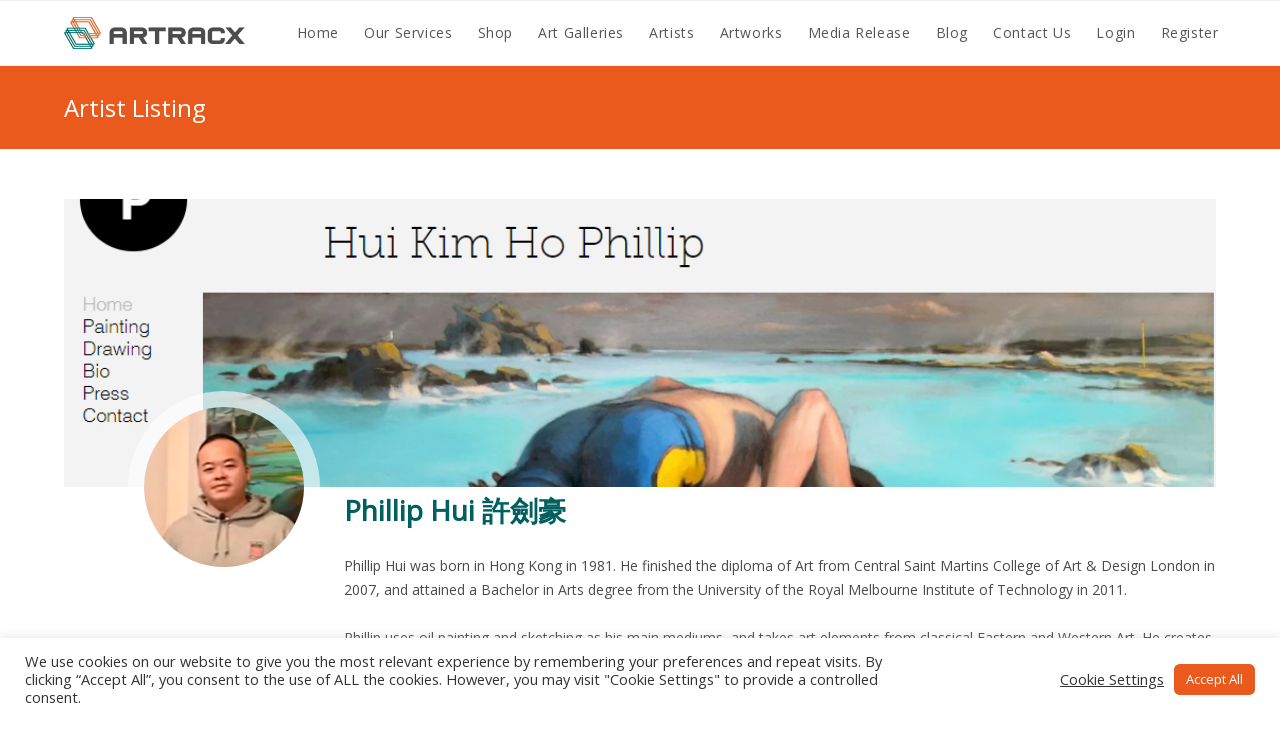

--- FILE ---
content_type: text/html; charset=UTF-8
request_url: https://curator.artracx.com/artist-listing/?pid=1003
body_size: 27248
content:
<!DOCTYPE html>
<html class="html" lang="en-US" prefix="og: http://ogp.me/ns# fb: http://ogp.me/ns/fb#">
<head>
	<meta charset="UTF-8">
	<link rel="profile" href="https://gmpg.org/xfn/11">

	<title>Artist Listing &#8211; ARTRACX Curator</title>
	<script type="text/javascript">function theChampLoadEvent(e){var t=window.onload;if(typeof window.onload!="function"){window.onload=e}else{window.onload=function(){t();e()}}}</script>
		<script type="text/javascript">var theChampDefaultLang = 'en_US', theChampCloseIconPath = 'https://curator.artracx.com/wp-content/plugins/super-socializer/images/close.png';</script>
		<script>var theChampSiteUrl = 'https://curator.artracx.com', theChampVerified = 0, theChampEmailPopup = 0, heateorSsMoreSharePopupSearchText = 'Search';</script>
			<script> var theChampFBKey = '', theChampFBLang = 'en_US', theChampFbLikeMycred = 0, theChampSsga = 0, theChampCommentNotification = 0, theChampHeateorFcmRecentComments = 0, theChampFbIosLogin = 0; </script>
						<script type="text/javascript">var theChampFBCommentUrl = 'https://curator.artracx.com/artist-listing/'; var theChampFBCommentColor = ''; var theChampFBCommentNumPosts = ''; var theChampFBCommentWidth = '100%'; var theChampFBCommentOrderby = ''; var theChampCommentingTabs = "wordpress,facebook,disqus", theChampGpCommentsUrl = 'https://curator.artracx.com/artist-listing/', theChampDisqusShortname = '', theChampScEnabledTabs = 'wordpress,fb', theChampScLabel = 'Leave a reply', theChampScTabLabels = {"wordpress":"Default Comments (0)","fb":"Facebook Comments","disqus":"Disqus Comments"}, theChampGpCommentsWidth = 0, theChampCommentingId = 'respond'</script>
						<script> var theChampSharingAjaxUrl = 'https://curator.artracx.com/wp-admin/admin-ajax.php', heateorSsFbMessengerAPI = 'https://www.facebook.com/dialog/send?app_id=595489497242932&display=popup&link=%encoded_post_url%&redirect_uri=%encoded_post_url%',heateorSsWhatsappShareAPI = 'web', heateorSsUrlCountFetched = [], heateorSsSharesText = 'Shares', heateorSsShareText = 'Share', theChampPluginIconPath = 'https://curator.artracx.com/wp-content/plugins/super-socializer/images/logo.png', theChampSaveSharesLocally = 0, theChampHorizontalSharingCountEnable = 0, theChampVerticalSharingCountEnable = 0, theChampSharingOffset = -10, theChampCounterOffset = -10, theChampMobileStickySharingEnabled = 0, heateorSsCopyLinkMessage = "Link copied.";
		var heateorSsHorSharingShortUrl = "https://curator.artracx.com/artist-listing/";var heateorSsVerticalSharingShortUrl = "https://curator.artracx.com/artist-listing/";		</script>
			<style type="text/css">.the_champ_horizontal_sharing .the_champ_svg,.heateor_ss_standard_follow_icons_container .the_champ_svg{
					color: #fff;
				border-width: 0px;
		border-style: solid;
		border-color: transparent;
	}
		.the_champ_horizontal_sharing .theChampTCBackground{
		color:#666;
	}
		.the_champ_horizontal_sharing span.the_champ_svg:hover,.heateor_ss_standard_follow_icons_container span.the_champ_svg:hover{
				border-color: transparent;
	}
		.the_champ_vertical_sharing span.the_champ_svg,.heateor_ss_floating_follow_icons_container span.the_champ_svg{
					color: #fff;
				border-width: 0px;
		border-style: solid;
		border-color: transparent;
	}
		.the_champ_vertical_sharing .theChampTCBackground{
		color:#666;
	}
		.the_champ_vertical_sharing span.the_champ_svg:hover,.heateor_ss_floating_follow_icons_container span.the_champ_svg:hover{
						border-color: transparent;
		}
	@media screen and (max-width:783px){.the_champ_vertical_sharing{display:none!important}}</style>
	            <script type="text/javascript" id="wpuf-language-script">
                var error_str_obj = {
                    'required' : 'is required',
                    'mismatch' : 'does not match',
                    'validation' : 'is not valid'
                }
            </script>
            <meta name='robots' content='max-image-preview:large' />
	<style>img:is([sizes="auto" i], [sizes^="auto," i]) { contain-intrinsic-size: 3000px 1500px }</style>
	<meta name="viewport" content="width=device-width, initial-scale=1">            <script type="text/javascript">
            //<![CDATA[
            var ajaxurl = 'https://curator.artracx.com/wp-admin/admin-ajax.php';
            //]]>
            </script>
        <link rel='dns-prefetch' href='//www.googletagmanager.com' />
<link rel='dns-prefetch' href='//fonts.googleapis.com' />
<link rel="alternate" type="application/rss+xml" title="ARTRACX Curator &raquo; Feed" href="https://curator.artracx.com/feed/" />
<link rel="alternate" type="application/rss+xml" title="ARTRACX Curator &raquo; Comments Feed" href="https://curator.artracx.com/comments/feed/" />
<script>
window._wpemojiSettings = {"baseUrl":"https:\/\/s.w.org\/images\/core\/emoji\/16.0.1\/72x72\/","ext":".png","svgUrl":"https:\/\/s.w.org\/images\/core\/emoji\/16.0.1\/svg\/","svgExt":".svg","source":{"concatemoji":"https:\/\/curator.artracx.com\/wp-includes\/js\/wp-emoji-release.min.js?ver=6.8.3"}};
/*! This file is auto-generated */
!function(s,n){var o,i,e;function c(e){try{var t={supportTests:e,timestamp:(new Date).valueOf()};sessionStorage.setItem(o,JSON.stringify(t))}catch(e){}}function p(e,t,n){e.clearRect(0,0,e.canvas.width,e.canvas.height),e.fillText(t,0,0);var t=new Uint32Array(e.getImageData(0,0,e.canvas.width,e.canvas.height).data),a=(e.clearRect(0,0,e.canvas.width,e.canvas.height),e.fillText(n,0,0),new Uint32Array(e.getImageData(0,0,e.canvas.width,e.canvas.height).data));return t.every(function(e,t){return e===a[t]})}function u(e,t){e.clearRect(0,0,e.canvas.width,e.canvas.height),e.fillText(t,0,0);for(var n=e.getImageData(16,16,1,1),a=0;a<n.data.length;a++)if(0!==n.data[a])return!1;return!0}function f(e,t,n,a){switch(t){case"flag":return n(e,"\ud83c\udff3\ufe0f\u200d\u26a7\ufe0f","\ud83c\udff3\ufe0f\u200b\u26a7\ufe0f")?!1:!n(e,"\ud83c\udde8\ud83c\uddf6","\ud83c\udde8\u200b\ud83c\uddf6")&&!n(e,"\ud83c\udff4\udb40\udc67\udb40\udc62\udb40\udc65\udb40\udc6e\udb40\udc67\udb40\udc7f","\ud83c\udff4\u200b\udb40\udc67\u200b\udb40\udc62\u200b\udb40\udc65\u200b\udb40\udc6e\u200b\udb40\udc67\u200b\udb40\udc7f");case"emoji":return!a(e,"\ud83e\udedf")}return!1}function g(e,t,n,a){var r="undefined"!=typeof WorkerGlobalScope&&self instanceof WorkerGlobalScope?new OffscreenCanvas(300,150):s.createElement("canvas"),o=r.getContext("2d",{willReadFrequently:!0}),i=(o.textBaseline="top",o.font="600 32px Arial",{});return e.forEach(function(e){i[e]=t(o,e,n,a)}),i}function t(e){var t=s.createElement("script");t.src=e,t.defer=!0,s.head.appendChild(t)}"undefined"!=typeof Promise&&(o="wpEmojiSettingsSupports",i=["flag","emoji"],n.supports={everything:!0,everythingExceptFlag:!0},e=new Promise(function(e){s.addEventListener("DOMContentLoaded",e,{once:!0})}),new Promise(function(t){var n=function(){try{var e=JSON.parse(sessionStorage.getItem(o));if("object"==typeof e&&"number"==typeof e.timestamp&&(new Date).valueOf()<e.timestamp+604800&&"object"==typeof e.supportTests)return e.supportTests}catch(e){}return null}();if(!n){if("undefined"!=typeof Worker&&"undefined"!=typeof OffscreenCanvas&&"undefined"!=typeof URL&&URL.createObjectURL&&"undefined"!=typeof Blob)try{var e="postMessage("+g.toString()+"("+[JSON.stringify(i),f.toString(),p.toString(),u.toString()].join(",")+"));",a=new Blob([e],{type:"text/javascript"}),r=new Worker(URL.createObjectURL(a),{name:"wpTestEmojiSupports"});return void(r.onmessage=function(e){c(n=e.data),r.terminate(),t(n)})}catch(e){}c(n=g(i,f,p,u))}t(n)}).then(function(e){for(var t in e)n.supports[t]=e[t],n.supports.everything=n.supports.everything&&n.supports[t],"flag"!==t&&(n.supports.everythingExceptFlag=n.supports.everythingExceptFlag&&n.supports[t]);n.supports.everythingExceptFlag=n.supports.everythingExceptFlag&&!n.supports.flag,n.DOMReady=!1,n.readyCallback=function(){n.DOMReady=!0}}).then(function(){return e}).then(function(){var e;n.supports.everything||(n.readyCallback(),(e=n.source||{}).concatemoji?t(e.concatemoji):e.wpemoji&&e.twemoji&&(t(e.twemoji),t(e.wpemoji)))}))}((window,document),window._wpemojiSettings);
</script>
<style id='wp-emoji-styles-inline-css'>

	img.wp-smiley, img.emoji {
		display: inline !important;
		border: none !important;
		box-shadow: none !important;
		height: 1em !important;
		width: 1em !important;
		margin: 0 0.07em !important;
		vertical-align: -0.1em !important;
		background: none !important;
		padding: 0 !important;
	}
</style>
<link rel='stylesheet' id='wp-block-library-css' href='https://curator.artracx.com/wp-includes/css/dist/block-library/style.min.css?ver=6.8.3' media='all' />
<style id='wp-block-library-theme-inline-css'>
.wp-block-audio :where(figcaption){color:#555;font-size:13px;text-align:center}.is-dark-theme .wp-block-audio :where(figcaption){color:#ffffffa6}.wp-block-audio{margin:0 0 1em}.wp-block-code{border:1px solid #ccc;border-radius:4px;font-family:Menlo,Consolas,monaco,monospace;padding:.8em 1em}.wp-block-embed :where(figcaption){color:#555;font-size:13px;text-align:center}.is-dark-theme .wp-block-embed :where(figcaption){color:#ffffffa6}.wp-block-embed{margin:0 0 1em}.blocks-gallery-caption{color:#555;font-size:13px;text-align:center}.is-dark-theme .blocks-gallery-caption{color:#ffffffa6}:root :where(.wp-block-image figcaption){color:#555;font-size:13px;text-align:center}.is-dark-theme :root :where(.wp-block-image figcaption){color:#ffffffa6}.wp-block-image{margin:0 0 1em}.wp-block-pullquote{border-bottom:4px solid;border-top:4px solid;color:currentColor;margin-bottom:1.75em}.wp-block-pullquote cite,.wp-block-pullquote footer,.wp-block-pullquote__citation{color:currentColor;font-size:.8125em;font-style:normal;text-transform:uppercase}.wp-block-quote{border-left:.25em solid;margin:0 0 1.75em;padding-left:1em}.wp-block-quote cite,.wp-block-quote footer{color:currentColor;font-size:.8125em;font-style:normal;position:relative}.wp-block-quote:where(.has-text-align-right){border-left:none;border-right:.25em solid;padding-left:0;padding-right:1em}.wp-block-quote:where(.has-text-align-center){border:none;padding-left:0}.wp-block-quote.is-large,.wp-block-quote.is-style-large,.wp-block-quote:where(.is-style-plain){border:none}.wp-block-search .wp-block-search__label{font-weight:700}.wp-block-search__button{border:1px solid #ccc;padding:.375em .625em}:where(.wp-block-group.has-background){padding:1.25em 2.375em}.wp-block-separator.has-css-opacity{opacity:.4}.wp-block-separator{border:none;border-bottom:2px solid;margin-left:auto;margin-right:auto}.wp-block-separator.has-alpha-channel-opacity{opacity:1}.wp-block-separator:not(.is-style-wide):not(.is-style-dots){width:100px}.wp-block-separator.has-background:not(.is-style-dots){border-bottom:none;height:1px}.wp-block-separator.has-background:not(.is-style-wide):not(.is-style-dots){height:2px}.wp-block-table{margin:0 0 1em}.wp-block-table td,.wp-block-table th{word-break:normal}.wp-block-table :where(figcaption){color:#555;font-size:13px;text-align:center}.is-dark-theme .wp-block-table :where(figcaption){color:#ffffffa6}.wp-block-video :where(figcaption){color:#555;font-size:13px;text-align:center}.is-dark-theme .wp-block-video :where(figcaption){color:#ffffffa6}.wp-block-video{margin:0 0 1em}:root :where(.wp-block-template-part.has-background){margin-bottom:0;margin-top:0;padding:1.25em 2.375em}
</style>
<style id='classic-theme-styles-inline-css'>
/*! This file is auto-generated */
.wp-block-button__link{color:#fff;background-color:#32373c;border-radius:9999px;box-shadow:none;text-decoration:none;padding:calc(.667em + 2px) calc(1.333em + 2px);font-size:1.125em}.wp-block-file__button{background:#32373c;color:#fff;text-decoration:none}
</style>
<style id='global-styles-inline-css'>
:root{--wp--preset--aspect-ratio--square: 1;--wp--preset--aspect-ratio--4-3: 4/3;--wp--preset--aspect-ratio--3-4: 3/4;--wp--preset--aspect-ratio--3-2: 3/2;--wp--preset--aspect-ratio--2-3: 2/3;--wp--preset--aspect-ratio--16-9: 16/9;--wp--preset--aspect-ratio--9-16: 9/16;--wp--preset--color--black: #000000;--wp--preset--color--cyan-bluish-gray: #abb8c3;--wp--preset--color--white: #ffffff;--wp--preset--color--pale-pink: #f78da7;--wp--preset--color--vivid-red: #cf2e2e;--wp--preset--color--luminous-vivid-orange: #ff6900;--wp--preset--color--luminous-vivid-amber: #fcb900;--wp--preset--color--light-green-cyan: #7bdcb5;--wp--preset--color--vivid-green-cyan: #00d084;--wp--preset--color--pale-cyan-blue: #8ed1fc;--wp--preset--color--vivid-cyan-blue: #0693e3;--wp--preset--color--vivid-purple: #9b51e0;--wp--preset--gradient--vivid-cyan-blue-to-vivid-purple: linear-gradient(135deg,rgba(6,147,227,1) 0%,rgb(155,81,224) 100%);--wp--preset--gradient--light-green-cyan-to-vivid-green-cyan: linear-gradient(135deg,rgb(122,220,180) 0%,rgb(0,208,130) 100%);--wp--preset--gradient--luminous-vivid-amber-to-luminous-vivid-orange: linear-gradient(135deg,rgba(252,185,0,1) 0%,rgba(255,105,0,1) 100%);--wp--preset--gradient--luminous-vivid-orange-to-vivid-red: linear-gradient(135deg,rgba(255,105,0,1) 0%,rgb(207,46,46) 100%);--wp--preset--gradient--very-light-gray-to-cyan-bluish-gray: linear-gradient(135deg,rgb(238,238,238) 0%,rgb(169,184,195) 100%);--wp--preset--gradient--cool-to-warm-spectrum: linear-gradient(135deg,rgb(74,234,220) 0%,rgb(151,120,209) 20%,rgb(207,42,186) 40%,rgb(238,44,130) 60%,rgb(251,105,98) 80%,rgb(254,248,76) 100%);--wp--preset--gradient--blush-light-purple: linear-gradient(135deg,rgb(255,206,236) 0%,rgb(152,150,240) 100%);--wp--preset--gradient--blush-bordeaux: linear-gradient(135deg,rgb(254,205,165) 0%,rgb(254,45,45) 50%,rgb(107,0,62) 100%);--wp--preset--gradient--luminous-dusk: linear-gradient(135deg,rgb(255,203,112) 0%,rgb(199,81,192) 50%,rgb(65,88,208) 100%);--wp--preset--gradient--pale-ocean: linear-gradient(135deg,rgb(255,245,203) 0%,rgb(182,227,212) 50%,rgb(51,167,181) 100%);--wp--preset--gradient--electric-grass: linear-gradient(135deg,rgb(202,248,128) 0%,rgb(113,206,126) 100%);--wp--preset--gradient--midnight: linear-gradient(135deg,rgb(2,3,129) 0%,rgb(40,116,252) 100%);--wp--preset--font-size--small: 13px;--wp--preset--font-size--medium: 20px;--wp--preset--font-size--large: 36px;--wp--preset--font-size--x-large: 42px;--wp--preset--spacing--20: 0.44rem;--wp--preset--spacing--30: 0.67rem;--wp--preset--spacing--40: 1rem;--wp--preset--spacing--50: 1.5rem;--wp--preset--spacing--60: 2.25rem;--wp--preset--spacing--70: 3.38rem;--wp--preset--spacing--80: 5.06rem;--wp--preset--shadow--natural: 6px 6px 9px rgba(0, 0, 0, 0.2);--wp--preset--shadow--deep: 12px 12px 50px rgba(0, 0, 0, 0.4);--wp--preset--shadow--sharp: 6px 6px 0px rgba(0, 0, 0, 0.2);--wp--preset--shadow--outlined: 6px 6px 0px -3px rgba(255, 255, 255, 1), 6px 6px rgba(0, 0, 0, 1);--wp--preset--shadow--crisp: 6px 6px 0px rgba(0, 0, 0, 1);}:where(.is-layout-flex){gap: 0.5em;}:where(.is-layout-grid){gap: 0.5em;}body .is-layout-flex{display: flex;}.is-layout-flex{flex-wrap: wrap;align-items: center;}.is-layout-flex > :is(*, div){margin: 0;}body .is-layout-grid{display: grid;}.is-layout-grid > :is(*, div){margin: 0;}:where(.wp-block-columns.is-layout-flex){gap: 2em;}:where(.wp-block-columns.is-layout-grid){gap: 2em;}:where(.wp-block-post-template.is-layout-flex){gap: 1.25em;}:where(.wp-block-post-template.is-layout-grid){gap: 1.25em;}.has-black-color{color: var(--wp--preset--color--black) !important;}.has-cyan-bluish-gray-color{color: var(--wp--preset--color--cyan-bluish-gray) !important;}.has-white-color{color: var(--wp--preset--color--white) !important;}.has-pale-pink-color{color: var(--wp--preset--color--pale-pink) !important;}.has-vivid-red-color{color: var(--wp--preset--color--vivid-red) !important;}.has-luminous-vivid-orange-color{color: var(--wp--preset--color--luminous-vivid-orange) !important;}.has-luminous-vivid-amber-color{color: var(--wp--preset--color--luminous-vivid-amber) !important;}.has-light-green-cyan-color{color: var(--wp--preset--color--light-green-cyan) !important;}.has-vivid-green-cyan-color{color: var(--wp--preset--color--vivid-green-cyan) !important;}.has-pale-cyan-blue-color{color: var(--wp--preset--color--pale-cyan-blue) !important;}.has-vivid-cyan-blue-color{color: var(--wp--preset--color--vivid-cyan-blue) !important;}.has-vivid-purple-color{color: var(--wp--preset--color--vivid-purple) !important;}.has-black-background-color{background-color: var(--wp--preset--color--black) !important;}.has-cyan-bluish-gray-background-color{background-color: var(--wp--preset--color--cyan-bluish-gray) !important;}.has-white-background-color{background-color: var(--wp--preset--color--white) !important;}.has-pale-pink-background-color{background-color: var(--wp--preset--color--pale-pink) !important;}.has-vivid-red-background-color{background-color: var(--wp--preset--color--vivid-red) !important;}.has-luminous-vivid-orange-background-color{background-color: var(--wp--preset--color--luminous-vivid-orange) !important;}.has-luminous-vivid-amber-background-color{background-color: var(--wp--preset--color--luminous-vivid-amber) !important;}.has-light-green-cyan-background-color{background-color: var(--wp--preset--color--light-green-cyan) !important;}.has-vivid-green-cyan-background-color{background-color: var(--wp--preset--color--vivid-green-cyan) !important;}.has-pale-cyan-blue-background-color{background-color: var(--wp--preset--color--pale-cyan-blue) !important;}.has-vivid-cyan-blue-background-color{background-color: var(--wp--preset--color--vivid-cyan-blue) !important;}.has-vivid-purple-background-color{background-color: var(--wp--preset--color--vivid-purple) !important;}.has-black-border-color{border-color: var(--wp--preset--color--black) !important;}.has-cyan-bluish-gray-border-color{border-color: var(--wp--preset--color--cyan-bluish-gray) !important;}.has-white-border-color{border-color: var(--wp--preset--color--white) !important;}.has-pale-pink-border-color{border-color: var(--wp--preset--color--pale-pink) !important;}.has-vivid-red-border-color{border-color: var(--wp--preset--color--vivid-red) !important;}.has-luminous-vivid-orange-border-color{border-color: var(--wp--preset--color--luminous-vivid-orange) !important;}.has-luminous-vivid-amber-border-color{border-color: var(--wp--preset--color--luminous-vivid-amber) !important;}.has-light-green-cyan-border-color{border-color: var(--wp--preset--color--light-green-cyan) !important;}.has-vivid-green-cyan-border-color{border-color: var(--wp--preset--color--vivid-green-cyan) !important;}.has-pale-cyan-blue-border-color{border-color: var(--wp--preset--color--pale-cyan-blue) !important;}.has-vivid-cyan-blue-border-color{border-color: var(--wp--preset--color--vivid-cyan-blue) !important;}.has-vivid-purple-border-color{border-color: var(--wp--preset--color--vivid-purple) !important;}.has-vivid-cyan-blue-to-vivid-purple-gradient-background{background: var(--wp--preset--gradient--vivid-cyan-blue-to-vivid-purple) !important;}.has-light-green-cyan-to-vivid-green-cyan-gradient-background{background: var(--wp--preset--gradient--light-green-cyan-to-vivid-green-cyan) !important;}.has-luminous-vivid-amber-to-luminous-vivid-orange-gradient-background{background: var(--wp--preset--gradient--luminous-vivid-amber-to-luminous-vivid-orange) !important;}.has-luminous-vivid-orange-to-vivid-red-gradient-background{background: var(--wp--preset--gradient--luminous-vivid-orange-to-vivid-red) !important;}.has-very-light-gray-to-cyan-bluish-gray-gradient-background{background: var(--wp--preset--gradient--very-light-gray-to-cyan-bluish-gray) !important;}.has-cool-to-warm-spectrum-gradient-background{background: var(--wp--preset--gradient--cool-to-warm-spectrum) !important;}.has-blush-light-purple-gradient-background{background: var(--wp--preset--gradient--blush-light-purple) !important;}.has-blush-bordeaux-gradient-background{background: var(--wp--preset--gradient--blush-bordeaux) !important;}.has-luminous-dusk-gradient-background{background: var(--wp--preset--gradient--luminous-dusk) !important;}.has-pale-ocean-gradient-background{background: var(--wp--preset--gradient--pale-ocean) !important;}.has-electric-grass-gradient-background{background: var(--wp--preset--gradient--electric-grass) !important;}.has-midnight-gradient-background{background: var(--wp--preset--gradient--midnight) !important;}.has-small-font-size{font-size: var(--wp--preset--font-size--small) !important;}.has-medium-font-size{font-size: var(--wp--preset--font-size--medium) !important;}.has-large-font-size{font-size: var(--wp--preset--font-size--large) !important;}.has-x-large-font-size{font-size: var(--wp--preset--font-size--x-large) !important;}
:where(.wp-block-post-template.is-layout-flex){gap: 1.25em;}:where(.wp-block-post-template.is-layout-grid){gap: 1.25em;}
:where(.wp-block-columns.is-layout-flex){gap: 2em;}:where(.wp-block-columns.is-layout-grid){gap: 2em;}
:root :where(.wp-block-pullquote){font-size: 1.5em;line-height: 1.6;}
</style>
<link rel='stylesheet' id='contact-form-7-css' href='https://curator.artracx.com/wp-content/plugins/contact-form-7/includes/css/styles.css?ver=5.4.2' media='all' />
<style id='contact-form-7-inline-css'>
.wpcf7 .wpcf7-recaptcha iframe {margin-bottom: 0;}.wpcf7 .wpcf7-recaptcha[data-align="center"] > div {margin: 0 auto;}.wpcf7 .wpcf7-recaptcha[data-align="right"] > div {margin: 0 0 0 auto;}
</style>
<link rel='stylesheet' id='cookie-law-info-css' href='https://curator.artracx.com/wp-content/plugins/cookie-law-info/public/css/cookie-law-info-public.css?ver=2.0.5' media='all' />
<link rel='stylesheet' id='cookie-law-info-gdpr-css' href='https://curator.artracx.com/wp-content/plugins/cookie-law-info/public/css/cookie-law-info-gdpr.css?ver=2.0.5' media='all' />
<link rel='stylesheet' id='dashicons-css' href='https://curator.artracx.com/wp-includes/css/dashicons.min.css?ver=6.8.3' media='all' />
<link rel='stylesheet' id='save-as-pdf-pdfcrowd-css' href='https://curator.artracx.com/wp-content/plugins/save-as-pdf-by-pdfcrowd/public/css/save-as-pdf-pdfcrowd-public.css?ver=2.8.1' media='all' />
<link rel='stylesheet' id='save-as-pdf-pdfcrowdindicators-css' href='https://curator.artracx.com/wp-content/plugins/save-as-pdf-by-pdfcrowd/public/css/save-as-pdf-pdfcrowd-indicators.css?ver=2.8.1' media='all' />
<link rel='stylesheet' id='save-as-pdf-pdfcrowdcomponents-css' href='https://curator.artracx.com/wp-content/plugins/save-as-pdf-by-pdfcrowd/public/css/save-as-pdf-pdfcrowd-components.css?ver=2.8.1' media='all' />
<link rel='stylesheet' id='searchandfilter-css' href='https://curator.artracx.com/wp-content/plugins/search-filter/style.css?ver=1' media='all' />
<link rel='stylesheet' id='font-awesome-css' href='https://curator.artracx.com/wp-content/themes/oceanwp/assets/fonts/fontawesome/css/all.min.css?ver=5.15.1' media='all' />
<link rel='stylesheet' id='simple-line-icons-css' href='https://curator.artracx.com/wp-content/themes/oceanwp/assets/css/third/simple-line-icons.min.css?ver=2.4.0' media='all' />
<link rel='stylesheet' id='oceanwp-style-css' href='https://curator.artracx.com/wp-content/themes/oceanwp/assets/css/style.min.css?ver=3.0.3' media='all' />
<link rel='stylesheet' id='the_champ_frontend_css-css' href='https://curator.artracx.com/wp-content/plugins/super-socializer/css/front.css?ver=7.13.29' media='all' />
<link rel='stylesheet' id='um_fonticons_ii-css' href='https://curator.artracx.com/wp-content/plugins/ultimate-member/assets/css/um-fonticons-ii.css?ver=2.2.5' media='all' />
<link rel='stylesheet' id='um_fonticons_fa-css' href='https://curator.artracx.com/wp-content/plugins/ultimate-member/assets/css/um-fonticons-fa.css?ver=2.2.5' media='all' />
<link rel='stylesheet' id='select2-css' href='https://curator.artracx.com/wp-content/plugins/ultimate-member/assets/css/select2/select2.min.css?ver=4.0.13' media='all' />
<link rel='stylesheet' id='um_crop-css' href='https://curator.artracx.com/wp-content/plugins/ultimate-member/assets/css/um-crop.css?ver=2.2.5' media='all' />
<link rel='stylesheet' id='um_modal-css' href='https://curator.artracx.com/wp-content/plugins/ultimate-member/assets/css/um-modal.css?ver=2.2.5' media='all' />
<link rel='stylesheet' id='um_styles-css' href='https://curator.artracx.com/wp-content/plugins/ultimate-member/assets/css/um-styles.css?ver=2.2.5' media='all' />
<link rel='stylesheet' id='um_profile-css' href='https://curator.artracx.com/wp-content/plugins/ultimate-member/assets/css/um-profile.css?ver=2.2.5' media='all' />
<link rel='stylesheet' id='um_account-css' href='https://curator.artracx.com/wp-content/plugins/ultimate-member/assets/css/um-account.css?ver=2.2.5' media='all' />
<link rel='stylesheet' id='um_misc-css' href='https://curator.artracx.com/wp-content/plugins/ultimate-member/assets/css/um-misc.css?ver=2.2.5' media='all' />
<link rel='stylesheet' id='um_fileupload-css' href='https://curator.artracx.com/wp-content/plugins/ultimate-member/assets/css/um-fileupload.css?ver=2.2.5' media='all' />
<link rel='stylesheet' id='um_datetime-css' href='https://curator.artracx.com/wp-content/plugins/ultimate-member/assets/css/pickadate/default.css?ver=2.2.5' media='all' />
<link rel='stylesheet' id='um_datetime_date-css' href='https://curator.artracx.com/wp-content/plugins/ultimate-member/assets/css/pickadate/default.date.css?ver=2.2.5' media='all' />
<link rel='stylesheet' id='um_datetime_time-css' href='https://curator.artracx.com/wp-content/plugins/ultimate-member/assets/css/pickadate/default.time.css?ver=2.2.5' media='all' />
<link rel='stylesheet' id='um_raty-css' href='https://curator.artracx.com/wp-content/plugins/ultimate-member/assets/css/um-raty.css?ver=2.2.5' media='all' />
<link rel='stylesheet' id='um_scrollbar-css' href='https://curator.artracx.com/wp-content/plugins/ultimate-member/assets/css/simplebar.css?ver=2.2.5' media='all' />
<link rel='stylesheet' id='um_tipsy-css' href='https://curator.artracx.com/wp-content/plugins/ultimate-member/assets/css/um-tipsy.css?ver=2.2.5' media='all' />
<link rel='stylesheet' id='um_responsive-css' href='https://curator.artracx.com/wp-content/plugins/ultimate-member/assets/css/um-responsive.css?ver=2.2.5' media='all' />
<link rel='stylesheet' id='um_default_css-css' href='https://curator.artracx.com/wp-content/plugins/ultimate-member/assets/css/um-old-default.css?ver=2.2.5' media='all' />
<link rel='stylesheet' id='wpuf-css-css' href='https://curator.artracx.com/wp-content/plugins/wp-user-frontend/assets/css/frontend-forms.css?ver=6.8.3' media='all' />
<link rel='stylesheet' id='jquery-ui-css' href='https://curator.artracx.com/wp-content/plugins/wp-user-frontend/assets/css/jquery-ui-1.9.1.custom.css?ver=6.8.3' media='all' />
<link rel='stylesheet' id='wpuf-sweetalert2-css' href='https://curator.artracx.com/wp-content/plugins/wp-user-frontend/assets/vendor/sweetalert2/sweetalert2.css?ver=11.4.19' media='all' />
<link rel='stylesheet' id='microthemer_g_font-css' href='//fonts.googleapis.com/css?family=Open+Sans%7CManrope&#038;ver=6.8.3' media='all' />
<link rel='stylesheet' id='microthemer-css' href='https://curator.artracx.com/wp-content/micro-themes/active-styles.css?mts=9479&#038;ver=6.8.3' media='all' />
<script src="https://curator.artracx.com/wp-includes/js/jquery/jquery.min.js?ver=3.7.1" id="jquery-core-js"></script>
<script src="https://curator.artracx.com/wp-includes/js/jquery/jquery-migrate.min.js?ver=3.4.1" id="jquery-migrate-js"></script>
<script id="cookie-law-info-js-extra">
var Cli_Data = {"nn_cookie_ids":[],"cookielist":[],"non_necessary_cookies":[],"ccpaEnabled":"","ccpaRegionBased":"","ccpaBarEnabled":"1","strictlyEnabled":["necessary","obligatoire"],"ccpaType":"gdpr","js_blocking":"1","custom_integration":"","triggerDomRefresh":"","secure_cookies":""};
var cli_cookiebar_settings = {"animate_speed_hide":"500","animate_speed_show":"500","background":"#FFF","border":"#b1a6a6c2","border_on":"","button_1_button_colour":"#61a229","button_1_button_hover":"#4e8221","button_1_link_colour":"#fff","button_1_as_button":"1","button_1_new_win":"","button_2_button_colour":"#333","button_2_button_hover":"#292929","button_2_link_colour":"#444","button_2_as_button":"","button_2_hidebar":"","button_3_button_colour":"#dedfe0","button_3_button_hover":"#b2b2b3","button_3_link_colour":"#333333","button_3_as_button":"","button_3_new_win":"","button_4_button_colour":"#dedfe0","button_4_button_hover":"#b2b2b3","button_4_link_colour":"#333333","button_4_as_button":"","button_7_button_colour":"#ea5a1d","button_7_button_hover":"#bb4817","button_7_link_colour":"#fff","button_7_as_button":"1","button_7_new_win":"","font_family":"inherit","header_fix":"","notify_animate_hide":"1","notify_animate_show":"","notify_div_id":"#cookie-law-info-bar","notify_position_horizontal":"right","notify_position_vertical":"bottom","scroll_close":"","scroll_close_reload":"","accept_close_reload":"","reject_close_reload":"","showagain_tab":"","showagain_background":"#fff","showagain_border":"#000","showagain_div_id":"#cookie-law-info-again","showagain_x_position":"100px","text":"#333333","show_once_yn":"","show_once":"10000","logging_on":"","as_popup":"","popup_overlay":"1","bar_heading_text":"","cookie_bar_as":"banner","popup_showagain_position":"bottom-right","widget_position":"left"};
var log_object = {"ajax_url":"https:\/\/curator.artracx.com\/wp-admin\/admin-ajax.php"};
</script>
<script src="https://curator.artracx.com/wp-content/plugins/cookie-law-info/public/js/cookie-law-info-public.js?ver=2.0.5" id="cookie-law-info-js"></script>
<script src="https://curator.artracx.com/wp-includes/js/underscore.min.js?ver=1.13.7" id="underscore-js"></script>
<script src="https://curator.artracx.com/wp-content/plugins/save-as-pdf-by-pdfcrowd/public/js/save-as-pdf-pdfcrowd-public.js?ver=2.8.1" id="save-as-pdf-pdfcrowd-js"></script>
<script src="https://curator.artracx.com/wp-content/plugins/save-as-pdf-by-pdfcrowd/public/js/save-as-pdf-pdfcrowd-indicators.js?ver=2.8.1" id="save-as-pdf-pdfcrowdindicators-js"></script>
<script id="save-as-pdf-pdfcrowdcomponents-js-extra">
var save_as_pdf_pdfcrowd_i18n = {"email_success":"Email with PDF has been sent.","email_fail":"Error occurred.","email_prompt":"Enter your email:","ok":"Ok","cancel":"Cancel"};
</script>
<script src="https://curator.artracx.com/wp-content/plugins/save-as-pdf-by-pdfcrowd/public/js/save-as-pdf-pdfcrowd-components.js?ver=2.8.1" id="save-as-pdf-pdfcrowdcomponents-js"></script>
<script src="https://curator.artracx.com/wp-includes/js/jquery/ui/core.min.js?ver=1.13.3" id="jquery-ui-core-js"></script>
<script src="https://curator.artracx.com/wp-includes/js/jquery/ui/datepicker.min.js?ver=1.13.3" id="jquery-ui-datepicker-js"></script>
<script id="jquery-ui-datepicker-js-after">
jQuery(function(jQuery){jQuery.datepicker.setDefaults({"closeText":"Close","currentText":"Today","monthNames":["January","February","March","April","May","June","July","August","September","October","November","December"],"monthNamesShort":["Jan","Feb","Mar","Apr","May","Jun","Jul","Aug","Sep","Oct","Nov","Dec"],"nextText":"Next","prevText":"Previous","dayNames":["Sunday","Monday","Tuesday","Wednesday","Thursday","Friday","Saturday"],"dayNamesShort":["Sun","Mon","Tue","Wed","Thu","Fri","Sat"],"dayNamesMin":["S","M","T","W","T","F","S"],"dateFormat":"yy-mm-dd","firstDay":0,"isRTL":false});});
</script>
<script src="https://curator.artracx.com/wp-content/plugins/wp-user-frontend-pro/assets/js/jquery-ui-timepicker-addon.js?ver=3.4.13" id="jquery-ui-timepicker-js"></script>
<script id="wpuf-ajax-script-js-extra">
var ajax_object = {"ajaxurl":"https:\/\/curator.artracx.com\/wp-admin\/admin-ajax.php","fill_notice":"Some Required Fields are not filled!"};
</script>
<script src="https://curator.artracx.com/wp-content/plugins/wp-user-frontend/assets/js/billing-address.js?ver=6.8.3" id="wpuf-ajax-script-js"></script>

<!-- Google Analytics snippet added by Site Kit -->
<script src="https://www.googletagmanager.com/gtag/js?id=UA-199652929-2" id="google_gtagjs-js" async></script>
<script id="google_gtagjs-js-after">
window.dataLayer = window.dataLayer || [];function gtag(){dataLayer.push(arguments);}
gtag('set', 'linker', {"domains":["curator.artracx.com"]} );
gtag("js", new Date());
gtag("set", "developer_id.dZTNiMT", true);
gtag("config", "UA-199652929-2", {"anonymize_ip":true});
gtag("config", "G-Q8V4105XRG");
</script>

<!-- End Google Analytics snippet added by Site Kit -->
<script src="https://curator.artracx.com/wp-includes/js/dist/hooks.min.js?ver=4d63a3d491d11ffd8ac6" id="wp-hooks-js"></script>
<script src="https://curator.artracx.com/wp-includes/js/dist/i18n.min.js?ver=5e580eb46a90c2b997e6" id="wp-i18n-js"></script>
<script id="wp-i18n-js-after">
wp.i18n.setLocaleData( { 'text direction\u0004ltr': [ 'ltr' ] } );
</script>
<script src="https://curator.artracx.com/wp-content/plugins/ultimate-member/assets/js/um-gdpr.min.js?ver=2.2.5" id="um-gdpr-js"></script>
<script src="https://curator.artracx.com/wp-includes/js/dist/dom-ready.min.js?ver=f77871ff7694fffea381" id="wp-dom-ready-js"></script>
<script src="https://curator.artracx.com/wp-includes/js/dist/a11y.min.js?ver=3156534cc54473497e14" id="wp-a11y-js"></script>
<script src="https://curator.artracx.com/wp-includes/js/jquery/ui/mouse.min.js?ver=1.13.3" id="jquery-ui-mouse-js"></script>
<script src="https://curator.artracx.com/wp-includes/js/clipboard.min.js?ver=2.0.11" id="clipboard-js"></script>
<script src="https://curator.artracx.com/wp-includes/js/plupload/moxie.min.js?ver=1.3.5.1" id="moxiejs-js"></script>
<script src="https://curator.artracx.com/wp-includes/js/plupload/plupload.min.js?ver=2.1.9" id="plupload-js"></script>
<script id="plupload-handlers-js-extra">
var pluploadL10n = {"queue_limit_exceeded":"You have attempted to queue too many files.","file_exceeds_size_limit":"%s exceeds the maximum upload size for this site.","zero_byte_file":"This file is empty. Please try another.","invalid_filetype":"This file cannot be processed by the web server.","not_an_image":"This file is not an image. Please try another.","image_memory_exceeded":"Memory exceeded. Please try another smaller file.","image_dimensions_exceeded":"This is larger than the maximum size. Please try another.","default_error":"An error occurred in the upload. Please try again later.","missing_upload_url":"There was a configuration error. Please contact the server administrator.","upload_limit_exceeded":"You may only upload 1 file.","http_error":"Unexpected response from the server. The file may have been uploaded successfully. Check in the Media Library or reload the page.","http_error_image":"The server cannot process the image. This can happen if the server is busy or does not have enough resources to complete the task. Uploading a smaller image may help. Suggested maximum size is 2560 pixels.","upload_failed":"Upload failed.","big_upload_failed":"Please try uploading this file with the %1$sbrowser uploader%2$s.","big_upload_queued":"%s exceeds the maximum upload size for the multi-file uploader when used in your browser.","io_error":"IO error.","security_error":"Security error.","file_cancelled":"File canceled.","upload_stopped":"Upload stopped.","dismiss":"Dismiss","crunching":"Crunching\u2026","deleted":"moved to the Trash.","error_uploading":"\u201c%s\u201d has failed to upload.","unsupported_image":"This image cannot be displayed in a web browser. For best results convert it to JPEG before uploading.","noneditable_image":"The web server cannot generate responsive image sizes for this image. Convert it to JPEG or PNG before uploading.","file_url_copied":"The file URL has been copied to your clipboard"};
</script>
<script src="https://curator.artracx.com/wp-includes/js/plupload/handlers.min.js?ver=6.8.3" id="plupload-handlers-js"></script>
<script src="https://curator.artracx.com/wp-includes/js/jquery/ui/sortable.min.js?ver=1.13.3" id="jquery-ui-sortable-js"></script>
<script id="wpuf-upload-js-extra">
var wpuf_frontend_upload = {"confirmMsg":"Are you sure?","delete_it":"Yes, delete it","cancel_it":"No, cancel it","nonce":"16d6b959dd","ajaxurl":"https:\/\/curator.artracx.com\/wp-admin\/admin-ajax.php","max_filesize":"2M","plupload":{"url":"https:\/\/curator.artracx.com\/wp-admin\/admin-ajax.php?nonce=b291e6d001","flash_swf_url":"https:\/\/curator.artracx.com\/wp-includes\/js\/plupload\/plupload.flash.swf","filters":[{"title":"Allowed Files","extensions":"*"}],"multipart":true,"urlstream_upload":true,"warning":"Maximum number of files reached!","size_error":"The file you have uploaded exceeds the file size limit. Please try again.","type_error":"You have uploaded an incorrect file type. Please try again."}};
</script>
<script src="https://curator.artracx.com/wp-content/plugins/wp-user-frontend/assets/js/upload.js?ver=6.8.3" id="wpuf-upload-js"></script>
<script id="wpuf-form-js-extra">
var wpuf_frontend = {"ajaxurl":"https:\/\/curator.artracx.com\/wp-admin\/admin-ajax.php","error_message":"Please fix the errors to proceed","nonce":"16d6b959dd","cancelSubMsg":"Are you sure you want to cancel your current subscription ?","delete_it":"Yes","cancel_it":"No","word_max_title":"Maximum word limit reached. Please shorten your texts.","word_max_details":"This field supports a maximum of %number% words, and the limit is reached. Remove a few words to reach the acceptable limit of the field.","word_min_title":"Minimum word required.","word_min_details":"This field requires minimum %number% words. Please add some more text.","char_max_title":"Maximum character limit reached. Please shorten your texts.","char_max_details":"This field supports a maximum of %number% characters, and the limit is reached. Remove a few characters to reach the acceptable limit of the field.","char_min_title":"Minimum character required.","char_min_details":"This field requires minimum %number% characters. Please add some more character.","coupon_error":"Please enter a coupon code!"};
</script>
<script src="https://curator.artracx.com/wp-content/plugins/wp-user-frontend/assets/js/frontend-form.min.js?ver=6.8.3" id="wpuf-form-js"></script>
<script src="https://curator.artracx.com/wp-content/plugins/wp-user-frontend/assets/vendor/sweetalert2/sweetalert2.js?ver=11.4.19" id="wpuf-sweetalert2-js"></script>
<link rel="https://api.w.org/" href="https://curator.artracx.com/wp-json/" /><link rel="alternate" title="JSON" type="application/json" href="https://curator.artracx.com/wp-json/wp/v2/pages/2127" /><link rel="EditURI" type="application/rsd+xml" title="RSD" href="https://curator.artracx.com/xmlrpc.php?rsd" />
<meta name="generator" content="WordPress 6.8.3" />
<link rel="alternate" title="oEmbed (JSON)" type="application/json+oembed" href="https://curator.artracx.com/wp-json/oembed/1.0/embed?url=https%3A%2F%2Fcurator.artracx.com%2Fartist-listing%2F" />
<link rel="alternate" title="oEmbed (XML)" type="text/xml+oembed" href="https://curator.artracx.com/wp-json/oembed/1.0/embed?url=https%3A%2F%2Fcurator.artracx.com%2Fartist-listing%2F&#038;format=xml" />
<meta name="generator" content="Site Kit by Google 1.74.0" /><meta name="theme-color" content="#005d5c"><meta name="msapplication-navbutton-color" content="#005d5c"><meta name="apple-mobile-web-app-capable" content="yes"><meta name="apple-mobile-web-app-status-bar-style" content="black">		<style type="text/css">
			.um_request_name {
				display: none !important;
			}
		</style>
	
        <style>
            ul.wpuf_packs li{
                background-color: #eeeeee !important;
            }
            ul.wpuf_packs .wpuf-sub-button a, ul.wpuf_packs .wpuf-sub-button a{
                background-color: #4fbbda !important;
                color: #eeeeee !important;
            }
            ul.wpuf_packs h3, ul.wpuf_packs h3{
                background-color:  #52B5D5 !important;
                border-bottom: 1px solid #52B5D5 !important;
                color: #eeeeee !important;
            }
            ul.wpuf_packs .wpuf-pricing-wrap .wpuf-sub-amount, ul.wpuf_packs .wpuf-pricing-wrap .wpuf-sub-amount{
                background-color:  #4fbbda !important;
                border-bottom: 1px solid #4fbbda !important;
                color: #eeeeee !important;
            }
            ul.wpuf_packs .wpuf-sub-body{
                background-color:  #eeeeee !important;
            }

            .wpuf-success {
                background-color:  !important;
                border: 1px solid  !important;
            }
            .wpuf-error {
                background-color:  !important;
                border: 1px solid  !important;
            }
            .wpuf-message {
                background:  !important;
                border: 1px solid  !important;
            }
            .wpuf-info {
                background-color:  !important;
                border: 1px solid  !important;
            }
        </style>

                <style>

        </style>
        <style type="text/css">.broken_link, a.broken_link {
	text-decoration: line-through;
}</style><meta property="og:site_name" content="ARTRACX Curator"/>
<meta property="og:title" content="Curator Artist Listing: Phillip Hui 許劍豪"/>
<meta property="og:url" content="https://curator.artracx.com/artist-listing/?pid=1003"/>
<meta property="og:type" content="article"/>
<meta property="og:description" content="An aspiring artist listed on ARTRACX Curator"/>
<meta property="og:image" content="https://curator.artracx.com/wp-content/uploads/2021/12/Philip-Hui-28d0de8d.jpeg"/>
<meta property="og:image:url" content="https://curator.artracx.com/wp-content/uploads/2021/12/Philip-Hui-28d0de8d.jpeg"/>
<meta property="og:image:secure_url" content="https://curator.artracx.com/wp-content/uploads/2021/12/Philip-Hui-28d0de8d.jpeg"/>
<meta name="twitter:title" content="Curator Artist Listing: Phillip Hui 許劍豪"/>
<meta name="twitter:url" content="https://curator.artracx.com/artist-listing/?pid=1003"/>
<meta name="twitter:description" content="An aspiring artist listed on ARTRACX Curator"/>
<meta name="twitter:image" content="https://curator.artracx.com/wp-content/uploads/2021/12/Philip-Hui-28d0de8d.jpeg"/>

<script>
function hideField(field) {
jQuery("li." + field).hide();
}

function fillField(field, value) {
jQuery("li." + field + " input").val(value)
}

function replStrByClass(className, fromStr, toStr) {
for (i = 0; i < document.getElementsByClassName(className).length; i++) {
document.getElementsByClassName(className)[i].innerHTML = document.getElementsByClassName(className)[i].innerHTML.split(fromStr).join(toStr);
}
}

function insertAfter(el, referenceNode) {
    referenceNode.parentNode.insertBefore(el, referenceNode.nextSibling);
}

function insertBefore(el, referenceNode) {
    referenceNode.parentNode.insertBefore(el, referenceNode);
}

function insObjAfter(refObj, tag, className, innerHTML) {
    var newObj = document.createElement(tag);
    newObj.setAttribute('class', className);
    newObj.innerHTML = innerHTML;
    insertAfter(newObj, refObj);
}

function insObjBefore(refObj, tag, className, innerHTML) {
    var newObj = document.createElement(tag);
    newObj.setAttribute('class', className);
    newObj.innerHTML = innerHTML;
    insertBefore(newObj, refObj);
}

// Cookies and parameters

function setCookie(cname, cvalue, exdays) {
    var d = new Date();
    d.setTime(d.getTime() + (exdays * 24 * 60 * 60 * 1000));
    var expires = "expires=" + d.toUTCString();
    document.cookie = cname + "=" + cvalue + "; " + expires + "; path=/";
}

function getCookie(cname) {
    var name = cname + "=";
    var ca = document.cookie.split(';');
    for (var i = 0; i < ca.length; i++) {
        var c = ca[i];
        while (c.charAt(0) == ' ') c = c.substring(1);
        if (c.indexOf(name) == 0) return c.substring(name.length, c.length);
    }
    return "";
}

function getParamByName(name, url) {
    if (!url) {
        url = window.location.href;
    }
    name = name.replace(/[\[\]]/g, "\\$&");
    var regex = new RegExp("[?&]" + name + "(=([^&#]*)|&|#|$)"),
        results = regex.exec(url);
    if (!results) return null;
    if (!results[2]) return '';
    return decodeURIComponent(results[2].replace(/\+/g, " "));
}

// Add Function to Last

function doLast(lastFunc) {
    setTimeout(lastFunc, 1);
}

function addAfterLoad(onLoadFunc) {
    if (window.addEventListener) { // W3C standard
        window.addEventListener('load', onLoadFunc, false); // NB **not** 'onload'
    } else if (window.attachEvent) { // Microsoft
        window.attachEvent('onload', onLoadFunc);
    }
}

</script>
<script>const username = '';const userid = '0';const user_dispname = '';const user_company = '';const user_phone = '';const user_email = '';const is_logged_in = '';const has_entity = 0;const has_artists = 0;</script><meta name="format-detection" content="telephone=no">

<link rel="icon" href="https://curator.artracx.com/wp-content/uploads/2021/08/cropped-artracx_logo_512-32x32.png" sizes="32x32" />
<link rel="icon" href="https://curator.artracx.com/wp-content/uploads/2021/08/cropped-artracx_logo_512-192x192.png" sizes="192x192" />
<link rel="apple-touch-icon" href="https://curator.artracx.com/wp-content/uploads/2021/08/cropped-artracx_logo_512-180x180.png" />
<meta name="msapplication-TileImage" content="https://curator.artracx.com/wp-content/uploads/2021/08/cropped-artracx_logo_512-270x270.png" />
<!-- OceanWP CSS -->
<style type="text/css">
/* General CSS */a:hover,a.light:hover,.theme-heading .text::before,.theme-heading .text::after,#top-bar-content >a:hover,#top-bar-social li.oceanwp-email a:hover,#site-navigation-wrap .dropdown-menu >li >a:hover,#site-header.medium-header #medium-searchform button:hover,.oceanwp-mobile-menu-icon a:hover,.blog-entry.post .blog-entry-header .entry-title a:hover,.blog-entry.post .blog-entry-readmore a:hover,.blog-entry.thumbnail-entry .blog-entry-category a,ul.meta li a:hover,.dropcap,.single nav.post-navigation .nav-links .title,body .related-post-title a:hover,body #wp-calendar caption,body .contact-info-widget.default i,body .contact-info-widget.big-icons i,body .custom-links-widget .oceanwp-custom-links li a:hover,body .custom-links-widget .oceanwp-custom-links li a:hover:before,body .posts-thumbnails-widget li a:hover,body .social-widget li.oceanwp-email a:hover,.comment-author .comment-meta .comment-reply-link,#respond #cancel-comment-reply-link:hover,#footer-widgets .footer-box a:hover,#footer-bottom a:hover,#footer-bottom #footer-bottom-menu a:hover,.sidr a:hover,.sidr-class-dropdown-toggle:hover,.sidr-class-menu-item-has-children.active >a,.sidr-class-menu-item-has-children.active >a >.sidr-class-dropdown-toggle,input[type=checkbox]:checked:before{color:#ea5a1d}.single nav.post-navigation .nav-links .title .owp-icon use,.blog-entry.post .blog-entry-readmore a:hover .owp-icon use,body .contact-info-widget.default .owp-icon use,body .contact-info-widget.big-icons .owp-icon use{stroke:#ea5a1d}input[type="button"],input[type="reset"],input[type="submit"],button[type="submit"],.button,#site-navigation-wrap .dropdown-menu >li.btn >a >span,.thumbnail:hover i,.post-quote-content,.omw-modal .omw-close-modal,body .contact-info-widget.big-icons li:hover i,body div.wpforms-container-full .wpforms-form input[type=submit],body div.wpforms-container-full .wpforms-form button[type=submit],body div.wpforms-container-full .wpforms-form .wpforms-page-button{background-color:#ea5a1d}.thumbnail:hover .link-post-svg-icon{background-color:#ea5a1d}body .contact-info-widget.big-icons li:hover .owp-icon{background-color:#ea5a1d}.widget-title{border-color:#ea5a1d}blockquote{border-color:#ea5a1d}#searchform-dropdown{border-color:#ea5a1d}.dropdown-menu .sub-menu{border-color:#ea5a1d}.blog-entry.large-entry .blog-entry-readmore a:hover{border-color:#ea5a1d}.oceanwp-newsletter-form-wrap input[type="email"]:focus{border-color:#ea5a1d}.social-widget li.oceanwp-email a:hover{border-color:#ea5a1d}#respond #cancel-comment-reply-link:hover{border-color:#ea5a1d}body .contact-info-widget.big-icons li:hover i{border-color:#ea5a1d}#footer-widgets .oceanwp-newsletter-form-wrap input[type="email"]:focus{border-color:#ea5a1d}blockquote,.wp-block-quote{border-left-color:#ea5a1d}body .contact-info-widget.big-icons li:hover .owp-icon{border-color:#ea5a1d}input[type="button"]:hover,input[type="reset"]:hover,input[type="submit"]:hover,button[type="submit"]:hover,input[type="button"]:focus,input[type="reset"]:focus,input[type="submit"]:focus,button[type="submit"]:focus,.button:hover,#site-navigation-wrap .dropdown-menu >li.btn >a:hover >span,.post-quote-author,.omw-modal .omw-close-modal:hover,body div.wpforms-container-full .wpforms-form input[type=submit]:hover,body div.wpforms-container-full .wpforms-form button[type=submit]:hover,body div.wpforms-container-full .wpforms-form .wpforms-page-button:hover{background-color:#005f5f}/* Header CSS */#site-logo #site-logo-inner,.oceanwp-social-menu .social-menu-inner,#site-header.full_screen-header .menu-bar-inner,.after-header-content .after-header-content-inner{height:64px}#site-navigation-wrap .dropdown-menu >li >a,.oceanwp-mobile-menu-icon a,.mobile-menu-close,.after-header-content-inner >a{line-height:64px}#site-header.has-header-media .overlay-header-media{background-color:rgba(0,0,0,0.5)}
</style>
<!-- START - Open Graph and Twitter Card Tags 3.1.2 -->
 <!-- Facebook Open Graph -->
 <!-- Google+ / Schema.org -->
 <!-- Twitter Cards -->
  <meta name="twitter:card" content="summary_large_image"/>
 <!-- SEO -->
 <!-- Misc. tags -->
 <!-- is_singular -->
<!-- END - Open Graph and Twitter Card Tags 3.1.2 -->
	
</head>

<body class="wp-singular page-template-default page page-id-2127 wp-custom-logo wp-embed-responsive wp-theme-oceanwp mt-2127 mt-page-artist-listing oceanwp-theme dropdown-mobile default-breakpoint content-full-width content-max-width has-topbar has-breadcrumbs no-lightbox" itemscope="itemscope" itemtype="https://schema.org/WebPage">
<div hidden>
     <div id="_home_slider" >
	</div>
</div>

	
	
	<div id="outer-wrap" class="site clr">

		<a class="skip-link screen-reader-text" href="#main">Skip to content</a>

		
		<div id="wrap" class="clr">

			

<div id="top-bar-wrap" class="clr">

	<div id="top-bar" class="clr container has-no-content">

		
		<div id="top-bar-inner" class="clr">

			

		</div><!-- #top-bar-inner -->

		
	</div><!-- #top-bar -->

</div><!-- #top-bar-wrap -->


			
<header id="site-header" class="minimal-header clr" data-height="64" itemscope="itemscope" itemtype="https://schema.org/WPHeader" role="banner">

	
					
			<div id="site-header-inner" class="clr container">

				
				

<div id="site-logo" class="clr" itemscope itemtype="https://schema.org/Brand" >

	
	<div id="site-logo-inner" class="clr">

		<a href="https://curator.artracx.com/" class="custom-logo-link" rel="home"><img width="1200" height="212" src="https://curator.artracx.com/wp-content/uploads/2021/08/site_title.png" class="custom-logo" alt="ARTRACX Curator" decoding="async" fetchpriority="high" srcset="https://curator.artracx.com/wp-content/uploads/2021/08/site_title.png 1200w, https://curator.artracx.com/wp-content/uploads/2021/08/site_title-300x53.png 300w, https://curator.artracx.com/wp-content/uploads/2021/08/site_title-1024x181.png 1024w, https://curator.artracx.com/wp-content/uploads/2021/08/site_title-768x136.png 768w" sizes="(max-width: 1200px) 100vw, 1200px" /></a>
	</div><!-- #site-logo-inner -->

	
	
</div><!-- #site-logo -->

			<div id="site-navigation-wrap" class="clr">
			
			
			
			<nav id="site-navigation" class="navigation main-navigation clr" itemscope="itemscope" itemtype="https://schema.org/SiteNavigationElement" role="navigation" >

				<ul id="menu-main-menu" class="main-menu dropdown-menu sf-menu"><li id="menu-item-1879" class="menu-item menu-item-type-custom menu-item-object-custom menu-item-1879"><a href="/" class="menu-link"><span class="text-wrap">Home</span></a></li><li id="menu-item-6114" class="menu-item menu-item-type-post_type menu-item-object-page menu-item-6114"><a href="https://curator.artracx.com/our-services-for-artists-and-art-galleries/" class="menu-link"><span class="text-wrap">Our Services</span></a></li><li id="menu-item-5071" class="menu-item menu-item-type-post_type menu-item-object-page menu-item-5071"><a href="https://curator.artracx.com/shop/" class="menu-link"><span class="text-wrap">Shop</span></a></li><li id="menu-item-2039" class="menu-item menu-item-type-post_type menu-item-object-page menu-item-2039"><a href="https://curator.artracx.com/art-galleries/" class="menu-link"><span class="text-wrap">Art Galleries</span></a></li><li id="menu-item-2308" class="menu-item menu-item-type-post_type menu-item-object-page menu-item-2308"><a href="https://curator.artracx.com/artists/" class="menu-link"><span class="text-wrap">Artists</span></a></li><li id="menu-item-2326" class="menu-item menu-item-type-post_type menu-item-object-page menu-item-2326"><a href="https://curator.artracx.com/artworks/" class="menu-link"><span class="text-wrap">Artworks</span></a></li><li id="menu-item-6249" class="menu-item menu-item-type-post_type menu-item-object-page menu-item-6249"><a href="https://curator.artracx.com/media-release/" class="menu-link"><span class="text-wrap">Media Release</span></a></li><li id="menu-item-6250" class="menu-item menu-item-type-post_type menu-item-object-page menu-item-6250"><a href="https://curator.artracx.com/artracx-blog/" class="menu-link"><span class="text-wrap">Blog</span></a></li><li id="menu-item-2281" class="menu-item menu-item-type-post_type menu-item-object-page menu-item-2281"><a href="https://curator.artracx.com/contact-us/" class="menu-link"><span class="text-wrap">Contact Us</span></a></li><li id="menu-item-65" class="menu-item menu-item-type-post_type menu-item-object-page menu-item-65"><a href="https://curator.artracx.com/login/" class="menu-link"><span class="text-wrap">Login</span></a></li><li id="menu-item-64" class="menu-item menu-item-type-post_type menu-item-object-page menu-item-64"><a href="https://curator.artracx.com/register/" class="menu-link"><span class="text-wrap">Register</span></a></li><li class="search-toggle-li" ><a href="javascript:void(0)" class="site-search-toggle search-dropdown-toggle" aria-label="Search website"><i class=" icon-magnifier" aria-hidden="true" role="img"></i></a></li></ul>
<div id="searchform-dropdown" class="header-searchform-wrap clr" >
	
<form role="search" method="get" class="searchform" action="https://curator.artracx.com/">
	<label for="ocean-search-form-1">
		<span class="screen-reader-text">Search this website</span>
		<input type="search" id="ocean-search-form-1" class="field" autocomplete="off" placeholder="Search" name="s">
			</label>
	</form>
</div><!-- #searchform-dropdown -->

			</nav><!-- #site-navigation -->

			
			
					</div><!-- #site-navigation-wrap -->
			
		
	
				
	
	<div class="oceanwp-mobile-menu-icon clr mobile-right">

		
		
		
		<a href="javascript:void(0)" class="mobile-menu"  aria-label="Mobile Menu">
							<i class="fa fa-bars" aria-hidden="true"></i>
								<span class="oceanwp-text">Menu</span>
				<span class="oceanwp-close-text">Close</span>
						</a>

		
		
		
	</div><!-- #oceanwp-mobile-menu-navbar -->

	


			</div><!-- #site-header-inner -->

			
<div id="mobile-dropdown" class="clr" >

	<nav class="clr" itemscope="itemscope" itemtype="https://schema.org/SiteNavigationElement">

		<ul id="menu-main-menu-1" class="menu"><li class="menu-item menu-item-type-custom menu-item-object-custom menu-item-1879"><a href="/">Home</a></li>
<li class="menu-item menu-item-type-post_type menu-item-object-page menu-item-6114"><a href="https://curator.artracx.com/our-services-for-artists-and-art-galleries/">Our Services</a></li>
<li class="menu-item menu-item-type-post_type menu-item-object-page menu-item-5071"><a href="https://curator.artracx.com/shop/">Shop</a></li>
<li class="menu-item menu-item-type-post_type menu-item-object-page menu-item-2039"><a href="https://curator.artracx.com/art-galleries/">Art Galleries</a></li>
<li class="menu-item menu-item-type-post_type menu-item-object-page menu-item-2308"><a href="https://curator.artracx.com/artists/">Artists</a></li>
<li class="menu-item menu-item-type-post_type menu-item-object-page menu-item-2326"><a href="https://curator.artracx.com/artworks/">Artworks</a></li>
<li class="menu-item menu-item-type-post_type menu-item-object-page menu-item-6249"><a href="https://curator.artracx.com/media-release/">Media Release</a></li>
<li class="menu-item menu-item-type-post_type menu-item-object-page menu-item-6250"><a href="https://curator.artracx.com/artracx-blog/">Blog</a></li>
<li class="menu-item menu-item-type-post_type menu-item-object-page menu-item-2281"><a href="https://curator.artracx.com/contact-us/">Contact Us</a></li>
<li class="menu-item menu-item-type-post_type menu-item-object-page menu-item-65"><a href="https://curator.artracx.com/login/">Login</a></li>
<li class="menu-item menu-item-type-post_type menu-item-object-page menu-item-64"><a href="https://curator.artracx.com/register/">Register</a></li>
<li class="search-toggle-li" ><a href="javascript:void(0)" class="site-search-toggle search-dropdown-toggle" aria-label="Search website"><i class=" icon-magnifier" aria-hidden="true" role="img"></i></a></li></ul>
<div id="mobile-menu-search" class="clr">
	<form aria-label="Search this website" method="get" action="https://curator.artracx.com/" class="mobile-searchform" role="search">
		<input aria-label="Insert search query" value="" class="field" id="ocean-mobile-search-2" type="search" name="s" autocomplete="off" placeholder="Search" />
		<button aria-label="Submit search" type="submit" class="searchform-submit">
			<i class=" icon-magnifier" aria-hidden="true" role="img"></i>		</button>
					</form>
</div><!-- .mobile-menu-search -->

	</nav>

</div>

			
			
		
		
</header><!-- #site-header -->


			
			<main id="main" class="site-main clr"  role="main">

				

<header class="page-header">

	
	<div class="container clr page-header-inner">

		
			<h1 class="page-header-title clr" itemprop="headline">Artist Listing</h1>

			
		
		<nav aria-label="Breadcrumbs" class="site-breadcrumbs clr position-" itemprop="breadcrumb"><ol class="trail-items" itemscope itemtype="http://schema.org/BreadcrumbList"><meta name="numberOfItems" content="2" /><meta name="itemListOrder" content="Ascending" /><li class="trail-item trail-begin" itemprop="itemListElement" itemscope itemtype="https://schema.org/ListItem"><a href="https://curator.artracx.com" rel="home" aria-label="Home" itemtype="https://schema.org/Thing" itemprop="item"><span itemprop="name"><i class=" icon-home" aria-hidden="true" role="img"></i><span class="breadcrumb-home has-icon">Home</span></span></a><span class="breadcrumb-sep">></span><meta content="1" itemprop="position" /></li><li class="trail-item trail-end" itemprop="itemListElement" itemscope itemtype="https://schema.org/ListItem"><a href="https://curator.artracx.com/artist-listing/" itemtype="https://schema.org/Thing" itemprop="item"><span itemprop="name">Artist Listing</span></a><meta content="2" itemprop="position" /></li></ol></nav>
	</div><!-- .page-header-inner -->

	
	
</header><!-- .page-header -->


	
	<div id="content-wrap" class="container clr">

		
		<div id="primary" class="content-area clr">

			
			<div id="content" class="site-content clr">

				
				
<article class="single-page-article clr">

	
<div class="entry clr" itemprop="text">

	
	
<div class="cover_image pnt_cover_image"></div>
<div class="pnt_profile_pic_img"><div class="pnt_profile_pic_wrapper"><div class="pnt_profile_pic_div"></div></div></div><div class="pnt_with_profile_header pnt_header">
	
<h1 class="obj_title pnt_name">Phillip Hui 許劍豪</h1>

<div class="obj_desc pnt_bio">Phillip Hui was born in Hong Kong in 1981. He finished the diploma of Art from Central Saint Martins College of Art &amp; Design London in 2007, and attained a Bachelor in Arts degree from the University of the Royal Melbourne Institute of Technology in 2011. 

Phillip uses oil painting and sketching as his main mediums, and takes art elements from classical Eastern and Western Art. He creates his art with allegorical ideas and fictional scenes to express human nature and different encounters in real life. Phillip also tries to explore the relationship and coexistence between people and the environment.

許劍豪,一九八一年生於香港, 於二零零七年完成倫敦中央聖馬丁學院藝術文憑課程, 並於二零一一年獲澳洲皇家墨爾本理工大學頒授藝術文學學位。許氏以油畫和素描為主要創作媒介, 作品帶有古典東西方繪畫的原素。創作以寓意式的手法和虚構的場 境,來表達現實生活中人性和不同的際遇,並試圖探索人與環境之間並存的微妙關係。Phillip以油畫和素描為主要創作媒介，以寓意式的手法表達中的人性和際遇。

本地藝術家，完成倫敦中央聖馬丁學院藝術文憑課程，獲頒澳洲皇家墨爾本理工大學頒授藝術文學學位。Phillip以油畫和素描為主要創作媒介，以寓意式的手法表達中的人性和際遇。</div>
</div>
	
<div class="cards">
<div class="card2">
<div class="obj_table artist_table">
<div class="table_header">Represented by</div><div class="table_value pnt_entity">
	<a href="https://curator.artracx.com/entity-listing/?ent=616">Art Group Limited</a></div>
<div class="table_header">Gender</div><div class="table_value pnt_gender">Male</div>
<div class="table_header">Location</div><div class="table_value ent_location">Hong Kong, Hong Kong</div>
<div class="table_header">Year of Birth</div><div class="table_value pnt_birth_year">1981</div>

<div class="table_header">Website</div><div class="table_value pnt_website"><a href="https://www.philliphui.com/" target="_blank" rel="noopener">https://www.philliphui.com/</a></div>
</div>
</div>

<script>
<!--
pnt_cover_image = "https://curator.artracx.com/wp-content/uploads/2021/08/Profile_Phillip_Hui_2-daf44eb3.png";
pnt_profile_pic = "https://curator.artracx.com/wp-content/uploads/2021/12/Philip-Hui-d92770de.jpeg";
pnt_more_images = ` https://curator.artracx.com/wp-content/uploads/2021/08/Back-e3931fd5.png https://curator.artracx.com/wp-content/uploads/2022/01/WhatsApp-Image-2022-01-19-at-23.00.58-1-b41f5a82.jpeg https://curator.artracx.com/wp-content/uploads/2022/01/Swimmers-at-Fringe-2019-5-5a8763a8.jpeg `;
pnt_more_images_thumbnails = ` https://curator.artracx.com/wp-content/uploads/2021/08/Back-e3931fd5-300x195.png https://curator.artracx.com/wp-content/uploads/2022/01/WhatsApp-Image-2022-01-19-at-23.00.58-1-b41f5a82-300x300.jpeg https://curator.artracx.com/wp-content/uploads/2022/01/Swimmers-at-Fringe-2019-5-5a8763a8-277x300.jpeg `;
console.log("pnt_more_images", pnt_more_images);
console.log("pnt_more_images_thumbnails", pnt_more_images_thumbnails);

if (pnt_cover_image > "") {jQuery(".cover_image").css('background-image', 'url(' + pnt_cover_image + ')');}
if (pnt_profile_pic > "") {jQuery(".pnt_profile_pic_div").css('background-image', 'url(' + pnt_profile_pic + ')');}
//-->
</script>

<div class="card2">
<div class="youtube-video">
	<iframe width="600" height="400" src="https://www.youtube.com/embed/MAHWMJaER5Y/?autoplay=0&cc_load_policy=1" frameborder="0" allow="autoplay;" allowfullscreen="true"></iframe>

</div>
</div>
</div>

<link  href="https://curator.artracx.com/wp-content/plugins/viewerjs/viewer.css" rel="stylesheet">
<script src="https://curator.artracx.com/wp-content/plugins/viewerjs/viewer.js"></script>

<div class="images pnt_images cards">
<script>
<!--
thumbnails = pnt_more_images_thumbnails.trim().split(" ");
images = pnt_more_images.trim().split(" ");
if (images.length > 0 && images[0] != "") document.writeln("<hr>");
for (i = 0; i < images.length; i++) {
if (images[i] > "") {
document.writeln(`<div class="gal_image card4"><img decoding="async" src="` + thumbnails[i] + `" orig_image="` + images[i] + `"></div>`);
}
}

console.log("images", images);
//-->
</script>
</div>


<script>
var viewer_options = {
scalable: false,
tooltip: false,
rotatable: false,
url: 'orig_image'
};
var viewer = new Viewer(document.getElementsByClassName('images')[0], viewer_options );
</script>

  
<hr>

<h2 class="h2_objs h2_artworks">Artworks</h2>

<div class="artworks cards"><div class="obj_count art_count">This artist has 23 artwork(s) for listing.  Here are 6 of them.</div><a class="artwork card3" href="https://curator.artracx.com/artwork-listing/?aid=2252">
	<div class="featured_img_wrapper"><div class="featured_img art_featured_img" style="background-image: url('https://curator.artracx.com/wp-content/uploads/2022/03/IMG-2819-4433ad6e-1024x765.jpg');"></div></div>
	<div class="obj_name art_name">After the Rain 雨後</div>
	<div class="obj_attr art_pnt_name">Phillip Hui 許劍豪</div>
</a><a class="artwork card3" href="https://curator.artracx.com/artwork-listing/?aid=5618">
	<div class="featured_img_wrapper"><div class="featured_img art_featured_img" style="background-image: url('https://curator.artracx.com/wp-content/uploads/2022/09/Screenshot-2022-09-15-at-8.06.47-PM-edd2691a-1024x1001.png');"></div></div>
	<div class="obj_name art_name">Awaiting 等候</div>
	<div class="obj_attr art_pnt_name">Phillip Hui 許劍豪</div>
</a><a class="artwork card3 art_has_blockchain" href="https://curator.artracx.com/artwork-listing/?aid=2227">
	<div class="featured_img_wrapper"><div class="featured_img art_featured_img" style="background-image: url('https://curator.artracx.com/wp-content/uploads/2022/03/Back-1-6ae022e0.jpg');"></div></div>
	<div class="obj_name art_name">Back 歸程</div>
	<div class="obj_attr art_pnt_name">Phillip Hui 許劍豪</div>
</a><a class="artwork card3 art_has_blockchain" href="https://curator.artracx.com/artwork-listing/?aid=4715">
	<div class="featured_img_wrapper"><div class="featured_img art_featured_img" style="background-image: url('https://curator.artracx.com/wp-content/uploads/2022/07/Cumulonimbus-03060cac.jpg');"></div></div>
	<div class="obj_name art_name">Cumulonimbus 積雨雲 (SOLD)</div>
	<div class="obj_attr art_pnt_name">Phillip Hui 許劍豪</div>
</a><a class="artwork card3 art_has_blockchain" href="https://curator.artracx.com/artwork-listing/?aid=1942">
	<div class="featured_img_wrapper"><div class="featured_img art_featured_img" style="background-image: url('https://curator.artracx.com/wp-content/uploads/2022/01/Screenshot-2022-01-21-at-11.10.33-AM-3e23e9fb-1024x765.png');"></div></div>
	<div class="obj_name art_name">Dawn 曉</div>
	<div class="obj_attr art_pnt_name">Phillip Hui 許劍豪</div>
</a><a class="artwork card3 art_has_blockchain" href="https://curator.artracx.com/artwork-listing/?aid=2222">
	<div class="featured_img_wrapper"><div class="featured_img art_featured_img" style="background-image: url('https://curator.artracx.com/wp-content/uploads/2022/03/Deep-Sleep-036dfea5.jpg');"></div></div>
	<div class="obj_name art_name">Deep Sleep 沉睡 (SOLD)</div>
	<div class="obj_attr art_pnt_name">Phillip Hui 許劍豪</div>
</a></div>


<div class="footer_btns">
<a class="btn" href="https://curator.artracx.com/artists-artwork-listing/?pnt=1003">All Artworks</a>
</div>

<script>jQuery('body').addClass('single-artist')</script>


<div class="btn_sharing">
    <div class='sharing'>
    <div class='share_title'>
      Share this page:
    </div>
   <div class='share_container'>

<div class="the_champ_sharing_container the_champ_horizontal_sharing" data-heateor-ss-offset="0" data-super-socializer-href="https://curator.artracx.com/artist-listing/"><div class="the_champ_sharing_ul"><a class="the_champ_facebook" href="https://www.facebook.com/sharer/sharer.php?u=https%3A%2F%2Fcurator.artracx.com%2Fartist-listing%2F%3Fpid%3D1003" title="Facebook" rel="nofollow noopener" target="_blank" style="font-size:24px!important;box-shadow:none;display:inline-block;vertical-align:middle"><span class="the_champ_svg" style="background-color:#3c589a;width:35px;height:35px;border-radius:999px;display:inline-block;opacity:1;float:left;font-size:24px;box-shadow:none;display:inline-block;font-size:16px;padding:0 4px;vertical-align:middle;background-repeat:repeat;overflow:hidden;padding:0;cursor:pointer;box-sizing:content-box"><svg style="display:block;border-radius:999px;" focusable="false" aria-hidden="true" xmlns="http://www.w3.org/2000/svg" width="100%" height="100%" viewBox="-5 -5 42 42"><path d="M17.78 27.5V17.008h3.522l.527-4.09h-4.05v-2.61c0-1.182.33-1.99 2.023-1.99h2.166V4.66c-.375-.05-1.66-.16-3.155-.16-3.123 0-5.26 1.905-5.26 5.405v3.016h-3.53v4.09h3.53V27.5h4.223z" fill="#fff"></path></svg></span></a><a class="the_champ_button_linkedin" href="https://www.linkedin.com/shareArticle?mini=true&url=https%3A%2F%2Fcurator.artracx.com%2Fartist-listing%2F%3Fpid%3D1003&title=Artist%20Listing" title="LinkedIn" rel="nofollow noopener" target="_blank" style="font-size:24px!important;box-shadow:none;display:inline-block;vertical-align:middle"><span class="the_champ_svg the_champ_s__default the_champ_s_linkedin" style="background-color:#0077b5;width:35px;height:35px;border-radius:999px;display:inline-block;opacity:1;float:left;font-size:24px;box-shadow:none;display:inline-block;font-size:16px;padding:0 4px;vertical-align:middle;background-repeat:repeat;overflow:hidden;padding:0;cursor:pointer;box-sizing:content-box"><svg style="display:block;border-radius:999px;" focusable="false" aria-hidden="true" xmlns="http://www.w3.org/2000/svg" width="100%" height="100%" viewBox="0 0 32 32"><path d="M6.227 12.61h4.19v13.48h-4.19V12.61zm2.095-6.7a2.43 2.43 0 0 1 0 4.86c-1.344 0-2.428-1.09-2.428-2.43s1.084-2.43 2.428-2.43m4.72 6.7h4.02v1.84h.058c.56-1.058 1.927-2.176 3.965-2.176 4.238 0 5.02 2.792 5.02 6.42v7.395h-4.183v-6.56c0-1.564-.03-3.574-2.178-3.574-2.18 0-2.514 1.7-2.514 3.46v6.668h-4.187V12.61z" fill="#fff"></path></svg></span></a><a class="the_champ_button_twitter" href="https://twitter.com/intent/tweet?text=Artist%20Listing&url=https%3A%2F%2Fcurator.artracx.com%2Fartist-listing%2F%3Fpid%3D1003" title="Twitter" rel="nofollow noopener" target="_blank" style="font-size:24px!important;box-shadow:none;display:inline-block;vertical-align:middle"><span class="the_champ_svg the_champ_s__default the_champ_s_twitter" style="background-color:#55acee;width:35px;height:35px;border-radius:999px;display:inline-block;opacity:1;float:left;font-size:24px;box-shadow:none;display:inline-block;font-size:16px;padding:0 4px;vertical-align:middle;background-repeat:repeat;overflow:hidden;padding:0;cursor:pointer;box-sizing:content-box"><svg style="display:block;border-radius:999px;" focusable="false" aria-hidden="true" xmlns="http://www.w3.org/2000/svg" width="100%" height="100%" viewBox="-4 -4 39 39"><path d="M28 8.557a9.913 9.913 0 0 1-2.828.775 4.93 4.93 0 0 0 2.166-2.725 9.738 9.738 0 0 1-3.13 1.194 4.92 4.92 0 0 0-3.593-1.55 4.924 4.924 0 0 0-4.794 6.049c-4.09-.21-7.72-2.17-10.15-5.15a4.942 4.942 0 0 0-.665 2.477c0 1.71.87 3.214 2.19 4.1a4.968 4.968 0 0 1-2.23-.616v.06c0 2.39 1.7 4.38 3.952 4.83-.414.115-.85.174-1.297.174-.318 0-.626-.03-.928-.086a4.935 4.935 0 0 0 4.6 3.42 9.893 9.893 0 0 1-6.114 2.107c-.398 0-.79-.023-1.175-.068a13.953 13.953 0 0 0 7.55 2.213c9.056 0 14.01-7.507 14.01-14.013 0-.213-.005-.426-.015-.637.96-.695 1.795-1.56 2.455-2.55z" fill="#fff"></path></svg></span></a><a class="the_champ_whatsapp" href="https://api.whatsapp.com/send?text=Artist%20Listing https%3A%2F%2Fcurator.artracx.com%2Fartist-listing%2F%3Fpid%3D1003" title="Whatsapp" rel="nofollow noopener" target="_blank" style="font-size:24px!important;box-shadow:none;display:inline-block;vertical-align:middle"><span class="the_champ_svg" style="background-color:#55eb4c;width:35px;height:35px;border-radius:999px;display:inline-block;opacity:1;float:left;font-size:24px;box-shadow:none;display:inline-block;font-size:16px;padding:0 4px;vertical-align:middle;background-repeat:repeat;overflow:hidden;padding:0;cursor:pointer;box-sizing:content-box"><svg style="display:block;border-radius:999px;" focusable="false" aria-hidden="true" xmlns="http://www.w3.org/2000/svg" width="100%" height="100%" viewBox="-6 -5 40 40"><path class="the_champ_svg_stroke the_champ_no_fill" stroke="#fff" stroke-width="2" fill="none" d="M 11.579798566743314 24.396926207859085 A 10 10 0 1 0 6.808479557110079 20.73576436351046"></path><path d="M 7 19 l -1 6 l 6 -1" class="the_champ_no_fill the_champ_svg_stroke" stroke="#fff" stroke-width="2" fill="none"></path><path d="M 10 10 q -1 8 8 11 c 5 -1 0 -6 -1 -3 q -4 -3 -5 -5 c 4 -2 -1 -5 -1 -4" fill="#fff"></path></svg></span></a><a class="the_champ_button_facebook_messenger" style="font-size:24px!important;box-shadow:none;display:inline-block;vertical-align:middle"><span class="the_champ_svg the_champ_s__default the_champ_s_facebook_messenger" style="background-color:#0084ff;width:35px;height:35px;border-radius:999px;display:inline-block;opacity:1;float:left;font-size:24px;box-shadow:none;display:inline-block;font-size:16px;padding:0 4px;vertical-align:middle;background-repeat:repeat;overflow:hidden;padding:0;cursor:pointer;box-sizing:content-box" onclick='theChampPopup("https://www.facebook.com/dialog/send?app_id=595489497242932&display=popup&link=https%3A%2F%2Fcurator.artracx.com%2Fartist-listing%2F%3Fpid%3D1003&redirect_uri=https%3A%2F%2Fcurator.artracx.com%2Fartist-listing%2F%3Fpid%3D1003")'><svg style="display:block;border-radius:999px;" focusable="false" aria-hidden="true" xmlns="http://www.w3.org/2000/svg" width="100%" height="100%" viewBox="-2 -2 36 36"><path fill="#fff" d="M16 5C9.986 5 5.11 9.56 5.11 15.182c0 3.2 1.58 6.054 4.046 7.92V27l3.716-2.06c.99.276 2.04.425 3.128.425 6.014 0 10.89-4.56 10.89-10.183S22.013 5 16 5zm1.147 13.655L14.33 15.73l-5.423 3 5.946-6.31 2.816 2.925 5.42-3-5.946 6.31z"/></svg></span></a><a class="the_champ_email" onclick="window.open('mailto:?subject=' + decodeURIComponent('Artist%20Listing' ).replace('&', '%26') + '&body=' + decodeURIComponent('https%3A%2F%2Fcurator.artracx.com%2Fartist-listing%2F%3Fpid%3D1003' ), '_blank')" title="Email" rel="nofollow noopener" style="font-size:24px!important;box-shadow:none;display:inline-block;vertical-align:middle"><span class="the_champ_svg" style="background-color:#649a3f;width:35px;height:35px;border-radius:999px;display:inline-block;opacity:1;float:left;font-size:24px;box-shadow:none;display:inline-block;font-size:16px;padding:0 4px;vertical-align:middle;background-repeat:repeat;overflow:hidden;padding:0;cursor:pointer;box-sizing:content-box"><svg style="display:block;border-radius:999px;" focusable="false" aria-hidden="true" xmlns="http://www.w3.org/2000/svg" width="100%" height="100%" viewBox="-4 -4 43 43"><path d="M 5.5 11 h 23 v 1 l -11 6 l -11 -6 v -1 m 0 2 l 11 6 l 11 -6 v 11 h -22 v -11" stroke-width="1" fill="#fff"></path></svg></span></a><a class="the_champ_MeWe" href="https://mewe.com/share?link=https%3A%2F%2Fcurator.artracx.com%2Fartist-listing%2F%3Fpid%3D1003" title="MeWe" rel="nofollow noopener" target="_blank" style="font-size:24px!important;box-shadow:none;display:inline-block;vertical-align:middle"><span class="the_champ_svg" style="background-color:#007da1;width:35px;height:35px;border-radius:999px;display:inline-block;opacity:1;float:left;font-size:24px;box-shadow:none;display:inline-block;font-size:16px;padding:0 4px;vertical-align:middle;background-repeat:repeat;overflow:hidden;padding:0;cursor:pointer;box-sizing:content-box"><svg focusable="false" aria-hidden="true" xmlns="http://www.w3.org/2000/svg" width="100%" height="100%" viewBox="-4 -3 38 38"><g fill="#fff"><path d="M9.636 10.427a1.22 1.22 0 1 1-2.44 0 1.22 1.22 0 1 1 2.44 0zM15.574 10.431a1.22 1.22 0 0 1-2.438 0 1.22 1.22 0 1 1 2.438 0zM22.592 10.431a1.221 1.221 0 1 1-2.443 0 1.221 1.221 0 0 1 2.443 0zM29.605 10.431a1.221 1.221 0 1 1-2.442 0 1.221 1.221 0 0 1 2.442 0zM3.605 13.772c0-.471.374-.859.859-.859h.18c.374 0 .624.194.789.457l2.935 4.597 2.95-4.611c.18-.291.43-.443.774-.443h.18c.485 0 .859.387.859.859v8.113a.843.843 0 0 1-.859.845.857.857 0 0 1-.845-.845V16.07l-2.366 3.559c-.18.276-.402.443-.72.443-.304 0-.526-.167-.706-.443l-2.354-3.53V21.9c0 .471-.374.83-.845.83a.815.815 0 0 1-.83-.83v-8.128h-.001zM14.396 14.055a.9.9 0 0 1-.069-.333c0-.471.402-.83.872-.83.415 0 .735.263.845.624l2.23 6.66 2.187-6.632c.139-.402.428-.678.859-.678h.124c.428 0 .735.278.859.678l2.187 6.632 2.23-6.675c.126-.346.415-.609.83-.609.457 0 .845.361.845.817a.96.96 0 0 1-.083.346l-2.867 8.032c-.152.43-.471.706-.887.706h-.165c-.415 0-.721-.263-.872-.706l-2.161-6.328-2.16 6.328c-.152.443-.47.706-.887.706h-.165c-.415 0-.72-.263-.887-.706l-2.865-8.032z"></path></g></svg></span></a><a class="the_champ_button_telegram" href="https://telegram.me/share/url?url=https%3A%2F%2Fcurator.artracx.com%2Fartist-listing%2F%3Fpid%3D1003&text=Artist%20Listing" title="Telegram" rel="nofollow noopener" target="_blank" style="font-size:24px!important;box-shadow:none;display:inline-block;vertical-align:middle"><span class="the_champ_svg the_champ_s__default the_champ_s_telegram" style="background-color:#3da5f1;width:35px;height:35px;border-radius:999px;display:inline-block;opacity:1;float:left;font-size:24px;box-shadow:none;display:inline-block;font-size:16px;padding:0 4px;vertical-align:middle;background-repeat:repeat;overflow:hidden;padding:0;cursor:pointer;box-sizing:content-box"><svg style="display:block;border-radius:999px;" focusable="false" aria-hidden="true" xmlns="http://www.w3.org/2000/svg" width="100%" height="100%" viewBox="0 0 32 32"><path fill="#fff" d="M25.515 6.896L6.027 14.41c-1.33.534-1.322 1.276-.243 1.606l5 1.56 1.72 5.66c.226.625.115.873.77.873.506 0 .73-.235 1.012-.51l2.43-2.363 5.056 3.734c.93.514 1.602.25 1.834-.863l3.32-15.638c.338-1.363-.52-1.98-1.41-1.577z"></path></svg></span></a><a class="the_champ_button_sina_weibo" href="http://service.weibo.com/share/share.php?url=https%3A%2F%2Fcurator.artracx.com%2Fartist-listing%2F%3Fpid%3D1003&title=Artist%20Listing" title="Sina Weibo" rel="nofollow noopener" target="_blank" style="font-size:24px!important;box-shadow:none;display:inline-block;vertical-align:middle"><span class="the_champ_svg the_champ_s__default the_champ_s_sina_weibo" style="background-color:#ff0;width:35px;height:35px;border-radius:999px;display:inline-block;opacity:1;float:left;font-size:24px;box-shadow:none;display:inline-block;font-size:16px;padding:0 4px;vertical-align:middle;background-repeat:repeat;overflow:hidden;padding:0;cursor:pointer;box-sizing:content-box"><svg style="display:block;border-radius:999px;" focusable="false" aria-hidden="true" xmlns="http://www.w3.org/2000/svg" width="100%" height="100%" viewBox="0 0 32 32"><g fill="#fff"><path d="M13.92 24.99c-4.303.424-8.02-1.52-8.3-4.346-.278-2.827 2.987-5.463 7.292-5.888 4.304-.426 8.018 1.52 8.297 4.345.274 2.83-2.987 5.468-7.29 5.89m8.61-9.38c-.367-.11-.62-.184-.428-.663.416-1.046.458-1.946.01-2.59-.846-1.204-3.155-1.14-5.8-.03 0-.004-.834.362-.62-.297.406-1.31.345-2.407-.29-3.04-1.435-1.437-5.255.055-8.53 3.33C4.422 14.77 3 17.37 3 19.617c0 4.3 5.513 6.913 10.907 6.913 7.07 0 11.776-4.105 11.776-7.37 0-1.97-1.66-3.09-3.15-3.55m4.693-7.87a6.89 6.89 0 0 0-6.55-2.12h-.002a.997.997 0 0 0-.765 1.182.99.99 0 0 0 1.18.765 4.91 4.91 0 0 1 4.66 1.508 4.899 4.899 0 0 1 1.02 4.787.995.995 0 1 0 1.894.615v-.004a6.883 6.883 0 0 0-1.44-6.732m-2.622 2.37a3.343 3.343 0 0 0-3.192-1.03.852.852 0 0 0-.655 1.016.854.854 0 0 0 1.016.657v.003a1.655 1.655 0 0 1 1.564.502c.406.453.514 1.066.338 1.606h.005a.858.858 0 1 0 1.63.528 3.345 3.345 0 0 0-.7-3.28"></path><path d="M14.16 19.87c-.15.26-.484.383-.746.275-.256-.104-.335-.393-.19-.646.15-.255.47-.378.725-.276.26.094.35.386.21.644m-1.375 1.76c-.417.666-1.308.957-1.98.65-.66-.302-.855-1.072-.44-1.72.413-.645 1.274-.933 1.94-.653.673.287.888 1.054.48 1.724m1.564-4.7c-2.047-.533-4.364.49-5.254 2.293-.904 1.84-.028 3.884 2.04 4.552 2.144.69 4.67-.368 5.55-2.354.865-1.943-.216-3.943-2.336-4.49"></path></g></svg></span></a><a class="the_champ_button_douban" href="https://www.douban.com/share/service?name=Artist%20Listing&href=https%3A%2F%2Fcurator.artracx.com%2Fartist-listing%2F%3Fpid%3D1003&image=&updated=&bm=&url=https%3A%2F%2Fcurator.artracx.com%2Fartist-listing%2F%3Fpid%3D1003&title=Artist%20Listing&sel=" title="Douban" rel="nofollow noopener" target="_blank" style="font-size:24px!important;box-shadow:none;display:inline-block;vertical-align:middle"><span class="the_champ_svg the_champ_s__default the_champ_s_douban" style="background-color:#497700;width:35px;height:35px;border-radius:999px;display:inline-block;opacity:1;float:left;font-size:24px;box-shadow:none;display:inline-block;font-size:16px;padding:0 4px;vertical-align:middle;background-repeat:repeat;overflow:hidden;padding:0;cursor:pointer;box-sizing:content-box"><svg style="display:block;border-radius:999px;" focusable="false" aria-hidden="true" xmlns="http://www.w3.org/2000/svg" width="100%" height="100%" viewBox="-4 -4 40 40"><path fill="#fff" d="M5.755 5.505h20.55v2.59H5.755v-2.59zm14.99 18.47l1.93-4.29h2.21v-9.97h-18v9.98h2.04l1.93 4.29h-5.78v2.51h21.85v-2.51l-6.18-.01zm-10.74-6.95v-4.88h11.68v4.88h-11.68zm7.99 6.95h-4.37l-1.93-4.29h8.24l-1.94 4.29z"/></svg></span></a><a class="the_champ_button_qzone" href="http://sns.qzone.qq.com/cgi-bin/qzshare/cgi_qzshare_onekey?url=https%3A%2F%2Fcurator.artracx.com%2Fartist-listing%2F%3Fpid%3D1003" title="Qzone" rel="nofollow noopener" target="_blank" style="font-size:24px!important;box-shadow:none;display:inline-block;vertical-align:middle"><span class="the_champ_svg the_champ_s__default the_champ_s_qzone" style="background-color:#2b82d9;width:35px;height:35px;border-radius:999px;display:inline-block;opacity:1;float:left;font-size:24px;box-shadow:none;display:inline-block;font-size:16px;padding:0 4px;vertical-align:middle;background-repeat:repeat;overflow:hidden;padding:0;cursor:pointer;box-sizing:content-box"><svg style="display:block;border-radius:999px;" focusable="false" aria-hidden="true" xmlns="http://www.w3.org/2000/svg" width="100%" height="100%" viewBox="0 0 32 32"><path fill="#fff" d="M27.996 12.83l-7.423-.737c-.566-.053-.694-.142-.87-.604l-3.175-7.045c-.29-.598-.765-.598-1.055 0l-3.384 7.04c-.23.393-.34.48-.898.534l-7.187.807c-.66.064-.808.493-.327.952l5.64 5.184c.266.25.27.355.195.697l-1.447 7.61c-.124.65.247.915.82.58l6.44-3.715c.45-.284.87-.293 1.31-.018l6.47 3.734c.575.334.948.07.826-.58L22.83 21.2c.66-.226 1.305-.5 1.69-.81l-.156.03c-2.29.547-5.438.872-8.355.872-1.08 0-2.128-.038-3.13-.11l-.006.005a39.39 39.39 0 0 1-2.53-.26c-.3-.05.026-.242.026-.242l7.76-5.513s.202-.126.002-.153c-3.188-.5-6.723-.627-10.042-.627h-.23c2.246-.51 5.07-.815 8.14-.815 1.81 0 3.54.105 5.11.296-.002.003.888.124 1.31.193.33.05.024.24.024.24l-7.77 5.384s-.18.107.015.136c2.39.337 5.332.457 7.98.49l-.118-.65c-.06-.38 0-.51.284-.78l5.478-5.12c.485-.455.34-.88-.318-.945z"></path></svg></span></a><a class="the_champ_button_line" href="https://social-plugins.line.me/lineit/share?url=https%3A%2F%2Fcurator.artracx.com%2Fartist-listing%2F%3Fpid%3D1003" title="Line" rel="nofollow noopener" target="_blank" style="font-size:24px!important;box-shadow:none;display:inline-block;vertical-align:middle"><span class="the_champ_svg the_champ_s__default the_champ_s_line" style="background-color:#00c300;width:35px;height:35px;border-radius:999px;display:inline-block;opacity:1;float:left;font-size:24px;box-shadow:none;display:inline-block;font-size:16px;padding:0 4px;vertical-align:middle;background-repeat:repeat;overflow:hidden;padding:0;cursor:pointer;box-sizing:content-box"><svg style="display:block;border-radius:999px;" focusable="false" aria-hidden="true" xmlns="http://www.w3.org/2000/svg" width="100%" height="100%" viewBox="0 0 32 32"><path fill="#fff" d="M28 14.304c0-5.37-5.384-9.738-12-9.738S4 8.936 4 14.304c0 4.814 4.27 8.846 10.035 9.608.39.084.923.258 1.058.592.122.303.08.778.04 1.084l-.172 1.028c-.05.303-.24 1.187 1.04.647s6.91-4.07 9.43-6.968c1.737-1.905 2.57-3.842 2.57-5.99zM11.302 17.5H8.918c-.347 0-.63-.283-.63-.63V12.1c0-.346.283-.628.63-.628.348 0 .63.283.63.63v4.14h1.754c.35 0 .63.28.63.628 0 .347-.282.63-.63.63zm2.467-.63c0 .347-.284.628-.63.628-.348 0-.63-.282-.63-.63V12.1c0-.347.282-.63.63-.63.346 0 .63.284.63.63v4.77zm5.74 0c0 .27-.175.51-.433.596-.065.02-.132.032-.2.032-.195 0-.384-.094-.502-.25l-2.443-3.33v2.95c0 .35-.282.63-.63.63-.347 0-.63-.282-.63-.63V12.1c0-.27.174-.51.43-.597.066-.02.134-.033.2-.033.197 0 .386.094.503.252l2.444 3.328V12.1c0-.347.282-.63.63-.63.346 0 .63.284.63.63v4.77zm3.855-3.014c.348 0 .63.282.63.63 0 .346-.282.628-.63.628H21.61v1.126h1.755c.348 0 .63.282.63.63 0 .347-.282.628-.63.628H20.98c-.345 0-.628-.282-.628-.63v-4.766c0-.346.283-.628.63-.628h2.384c.348 0 .63.283.63.63 0 .346-.282.628-.63.628h-1.754v1.126h1.754z"/></svg></span></a><a class="the_champ_button_copy_link" title="Copy Link" rel="nofollow noopener" style="font-size:24px!important;box-shadow:none;display:inline-block;vertical-align:middle"><span class="the_champ_svg the_champ_s__default the_champ_s_copy_link" style="background-color:#ffc112;width:35px;height:35px;border-radius:999px;display:inline-block;opacity:1;float:left;font-size:24px;box-shadow:none;display:inline-block;font-size:16px;padding:0 4px;vertical-align:middle;background-repeat:repeat;overflow:hidden;padding:0;cursor:pointer;box-sizing:content-box"><svg style="display:block;border-radius:999px;" focusable="false" aria-hidden="true" xmlns="http://www.w3.org/2000/svg" width="100%" height="100%" viewBox="-4 -4 40 40"><path fill="#fff" d="M24.412 21.177c0-.36-.126-.665-.377-.917l-2.804-2.804a1.235 1.235 0 0 0-.913-.378c-.377 0-.7.144-.97.43.026.028.11.11.255.25.144.14.24.236.29.29s.117.14.2.256c.087.117.146.232.177.344.03.112.046.236.046.37 0 .36-.126.666-.377.918a1.25 1.25 0 0 1-.918.377 1.4 1.4 0 0 1-.373-.047 1.062 1.062 0 0 1-.345-.175 2.268 2.268 0 0 1-.256-.2 6.815 6.815 0 0 1-.29-.29c-.14-.142-.223-.23-.25-.254-.297.28-.445.607-.445.984 0 .36.126.664.377.916l2.778 2.79c.243.243.548.364.917.364.36 0 .665-.118.917-.35l1.982-1.97c.252-.25.378-.55.378-.9zm-9.477-9.504c0-.36-.126-.665-.377-.917l-2.777-2.79a1.235 1.235 0 0 0-.913-.378c-.35 0-.656.12-.917.364L7.967 9.92c-.254.252-.38.553-.38.903 0 .36.126.665.38.917l2.802 2.804c.242.243.547.364.916.364.377 0 .7-.14.97-.418-.026-.027-.11-.11-.255-.25s-.24-.235-.29-.29a2.675 2.675 0 0 1-.2-.255 1.052 1.052 0 0 1-.176-.344 1.396 1.396 0 0 1-.047-.37c0-.36.126-.662.377-.914.252-.252.557-.377.917-.377.136 0 .26.015.37.046.114.03.23.09.346.175.117.085.202.153.256.2.054.05.15.148.29.29.14.146.222.23.25.258.294-.278.442-.606.442-.983zM27 21.177c0 1.078-.382 1.99-1.146 2.736l-1.982 1.968c-.745.75-1.658 1.12-2.736 1.12-1.087 0-2.004-.38-2.75-1.143l-2.777-2.79c-.75-.747-1.12-1.66-1.12-2.737 0-1.106.392-2.046 1.183-2.818l-1.186-1.185c-.774.79-1.708 1.186-2.805 1.186-1.078 0-1.995-.376-2.75-1.13l-2.803-2.81C5.377 12.82 5 11.903 5 10.826c0-1.08.382-1.993 1.146-2.738L8.128 6.12C8.873 5.372 9.785 5 10.864 5c1.087 0 2.004.382 2.75 1.146l2.777 2.79c.75.747 1.12 1.66 1.12 2.737 0 1.105-.392 2.045-1.183 2.817l1.186 1.186c.774-.79 1.708-1.186 2.805-1.186 1.078 0 1.995.377 2.75 1.132l2.804 2.804c.754.755 1.13 1.672 1.13 2.75z"/></svg></span></a></div></div>  </div> 
    </div>
</div>
<script>

//// document.getElementsByTagName("main")[0].appendChild(document.getElementsByClassName("sharing")[0]);

if (jQuery("body").hasClass("home")) {
//document.getElementById("content").appendChild(document.getElementsByClassName("sharing")[0]);
//document.getElementsByClassName("sharing")[0].appendChild(document.getElementsByClassName("share_container")[0]);

} else {
document.getElementById("primary").appendChild(document.getElementsByClassName("sharing")[0]);
document.getElementsByClassName("sharing")[0].appendChild(document.getElementsByClassName("share_container")[0]);
}

</script>
<script>
function modify_share_btn(class_name, title) {
jQuery("." + class_name).attr("title", title);
jQuery("." + class_name).attr("alt", title);
}

modify_share_btn("theChampCopyLinkBackground", "Copy Link");
modify_share_btn("theChampEmailBackground", "Email");
modify_share_btn("theChampLinkedinBackground", "LinkedIn");
modify_share_btn("theChampWhatsappBackground", "WhatsApp");
</script>

	
</div>

</article>

				
			</div><!-- #content -->

			
		</div><!-- #primary -->

		
	</div><!-- #content-wrap -->

	

	</main><!-- #main -->

	
	
	
		
<footer id="footer" class="site-footer" itemscope="itemscope" itemtype="https://schema.org/WPFooter" role="contentinfo">

	
	<div id="footer-inner" class="clr">

		

<div id="footer-widgets" class="oceanwp-row clr">

	
	<div class="footer-widgets-inner container">

					<div class="footer-box span_1_of_4 col col-1">
							</div><!-- .footer-one-box -->

							<div class="footer-box span_1_of_4 col col-2">
									</div><!-- .footer-one-box -->
				
							<div class="footer-box span_1_of_4 col col-3 ">
									</div><!-- .footer-one-box -->
				
							<div class="footer-box span_1_of_4 col col-4">
									</div><!-- .footer-box -->
				
			
	</div><!-- .container -->

	
</div><!-- #footer-widgets -->



<div id="footer-bottom" class="clr">

	
	<div id="footer-bottom-inner" class="container clr">

		
			<div id="footer-bottom-menu" class="navigation clr">

				<div class="menu-footer-menu-container"><ul id="menu-footer-menu" class="menu"><li id="menu-item-244" class="menu-item menu-item-type-post_type menu-item-object-page menu-item-privacy-policy menu-item-244"><a rel="privacy-policy" href="https://curator.artracx.com/privacy-policy/">Privacy Policy</a></li>
<li id="menu-item-243" class="menu-item menu-item-type-post_type menu-item-object-page menu-item-243"><a href="https://curator.artracx.com/terms-of-use/">Terms of Use</a></li>
</ul></div>
			</div><!-- #footer-bottom-menu -->

			
		
			<div id="copyright" class="clr" role="contentinfo">
				Copyright 2021-2022 Art Group Limited.  All rights reserved.			</div><!-- #copyright -->

			
	</div><!-- #footer-bottom-inner -->

	
</div><!-- #footer-bottom -->


	</div><!-- #footer-inner -->

	
</footer><!-- #footer -->

	
	
</div><!-- #wrap -->


</div><!-- #outer-wrap -->



<a aria-label="Scroll to the top of the page" href="#" id="scroll-top" class="scroll-top-right"><i class=" fa fa-angle-up" aria-hidden="true" role="img"></i></a>





<div id="um_upload_single" style="display:none"></div>
<div id="um_view_photo" style="display:none">

	<a href="javascript:void(0);" data-action="um_remove_modal" class="um-modal-close"
	   aria-label="Close view photo modal">
		<i class="um-faicon-times"></i>
	</a>

	<div class="um-modal-body photo">
		<div class="um-modal-photo"></div>
	</div>

</div><script type="speculationrules">
{"prefetch":[{"source":"document","where":{"and":[{"href_matches":"\/*"},{"not":{"href_matches":["\/wp-*.php","\/wp-admin\/*","\/wp-content\/uploads\/*","\/wp-content\/*","\/wp-content\/plugins\/*","\/wp-content\/themes\/oceanwp\/*","\/*\\?(.+)"]}},{"not":{"selector_matches":"a[rel~=\"nofollow\"]"}},{"not":{"selector_matches":".no-prefetch, .no-prefetch a"}}]},"eagerness":"conservative"}]}
</script>
<!--googleoff: all--><div id="cookie-law-info-bar" data-nosnippet="true"><span><div class="cli-bar-container cli-style-v2"><div class="cli-bar-message">We use cookies on our website to give you the most relevant experience by remembering your preferences and repeat visits. By clicking “Accept All”, you consent to the use of ALL the cookies. However, you may visit "Cookie Settings" to provide a controlled consent.</div><div class="cli-bar-btn_container"><a role='button' tabindex='0' class="cli_settings_button" style="margin:0px 5px 0px 0px;" >Cookie Settings</a><a id="wt-cli-accept-all-btn" tabindex="0" role='button' data-cli_action="accept_all"  class="wt-cli-element medium cli-plugin-button wt-cli-accept-all-btn cookie_action_close_header cli_action_button" >Accept All</a></div></div></span></div><div id="cookie-law-info-again" style="display:none;" data-nosnippet="true"><span id="cookie_hdr_showagain">Manage consent</span></div><div class="cli-modal" data-nosnippet="true" id="cliSettingsPopup" tabindex="-1" role="dialog" aria-labelledby="cliSettingsPopup" aria-hidden="true">
  <div class="cli-modal-dialog" role="document">
	<div class="cli-modal-content cli-bar-popup">
	  	<button type="button" class="cli-modal-close" id="cliModalClose">
			<svg class="" viewBox="0 0 24 24"><path d="M19 6.41l-1.41-1.41-5.59 5.59-5.59-5.59-1.41 1.41 5.59 5.59-5.59 5.59 1.41 1.41 5.59-5.59 5.59 5.59 1.41-1.41-5.59-5.59z"></path><path d="M0 0h24v24h-24z" fill="none"></path></svg>
			<span class="wt-cli-sr-only">Close</span>
	  	</button>
	  	<div class="cli-modal-body">
			<div class="cli-container-fluid cli-tab-container">
	<div class="cli-row">
		<div class="cli-col-12 cli-align-items-stretch cli-px-0">
			<div class="cli-privacy-overview">
				<h4>Privacy Overview</h4>				<div class="cli-privacy-content">
					<div class="cli-privacy-content-text">This website uses cookies to improve your experience while you navigate through the website. Out of these, the cookies that are categorized as necessary are stored on your browser as they are essential for the working of basic functionalities of the website. We also use third-party cookies that help us analyze and understand how you use this website. These cookies will be stored in your browser only with your consent. You also have the option to opt-out of these cookies. But opting out of some of these cookies may affect your browsing experience.</div>
				</div>
				<a class="cli-privacy-readmore"  aria-label="Show more" tabindex="0" role="button" data-readmore-text="Show more" data-readless-text="Show less"></a>			</div>
		</div>
		<div class="cli-col-12 cli-align-items-stretch cli-px-0 cli-tab-section-container">
												<div class="cli-tab-section">
						<div class="cli-tab-header">
							<a role="button" tabindex="0" class="cli-nav-link cli-settings-mobile" data-target="necessary" data-toggle="cli-toggle-tab">
								Necessary							</a>
							<div class="wt-cli-necessary-checkbox">
                        <input type="checkbox" class="cli-user-preference-checkbox"  id="wt-cli-checkbox-necessary" data-id="checkbox-necessary" checked="checked"  />
                        <label class="form-check-label" for="wt-cli-checkbox-necessary">Necessary</label>
                    </div>
                    <span class="cli-necessary-caption">Always Enabled</span> 						</div>
						<div class="cli-tab-content">
							<div class="cli-tab-pane cli-fade" data-id="necessary">
								<div class="wt-cli-cookie-description">
									Necessary cookies are absolutely essential for the website to function properly. These cookies ensure basic functionalities and security features of the website, anonymously.
<table class="cookielawinfo-row-cat-table cookielawinfo-winter"><thead><tr><th class="cookielawinfo-column-1">Cookie</th><th class="cookielawinfo-column-3">Duration</th><th class="cookielawinfo-column-4">Description</th></tr></thead><tbody><tr class="cookielawinfo-row"><td class="cookielawinfo-column-1">cookielawinfo-checkbox-analytics</td><td class="cookielawinfo-column-3">11 months</td><td class="cookielawinfo-column-4">This cookie is set by GDPR Cookie Consent plugin. The cookie is used to store the user consent for the cookies in the category "Analytics".</td></tr><tr class="cookielawinfo-row"><td class="cookielawinfo-column-1">cookielawinfo-checkbox-functional</td><td class="cookielawinfo-column-3">11 months</td><td class="cookielawinfo-column-4">The cookie is set by GDPR cookie consent to record the user consent for the cookies in the category "Functional".</td></tr><tr class="cookielawinfo-row"><td class="cookielawinfo-column-1">cookielawinfo-checkbox-necessary</td><td class="cookielawinfo-column-3">11 months</td><td class="cookielawinfo-column-4">This cookie is set by GDPR Cookie Consent plugin. The cookies is used to store the user consent for the cookies in the category "Necessary".</td></tr><tr class="cookielawinfo-row"><td class="cookielawinfo-column-1">cookielawinfo-checkbox-others</td><td class="cookielawinfo-column-3">11 months</td><td class="cookielawinfo-column-4">This cookie is set by GDPR Cookie Consent plugin. The cookie is used to store the user consent for the cookies in the category "Other.</td></tr><tr class="cookielawinfo-row"><td class="cookielawinfo-column-1">cookielawinfo-checkbox-performance</td><td class="cookielawinfo-column-3">11 months</td><td class="cookielawinfo-column-4">This cookie is set by GDPR Cookie Consent plugin. The cookie is used to store the user consent for the cookies in the category "Performance".</td></tr><tr class="cookielawinfo-row"><td class="cookielawinfo-column-1">viewed_cookie_policy</td><td class="cookielawinfo-column-3">11 months</td><td class="cookielawinfo-column-4">The cookie is set by the GDPR Cookie Consent plugin and is used to store whether or not user has consented to the use of cookies. It does not store any personal data.</td></tr></tbody></table>								</div>
							</div>
						</div>
					</div>
																	<div class="cli-tab-section">
						<div class="cli-tab-header">
							<a role="button" tabindex="0" class="cli-nav-link cli-settings-mobile" data-target="functional" data-toggle="cli-toggle-tab">
								Functional							</a>
							<div class="cli-switch">
                        <input type="checkbox" id="wt-cli-checkbox-functional" class="cli-user-preference-checkbox"  data-id="checkbox-functional"  />
                        <label for="wt-cli-checkbox-functional" class="cli-slider" data-cli-enable="Enabled" data-cli-disable="Disabled"><span class="wt-cli-sr-only">Functional</span></label>
                    </div>						</div>
						<div class="cli-tab-content">
							<div class="cli-tab-pane cli-fade" data-id="functional">
								<div class="wt-cli-cookie-description">
									Functional cookies help to perform certain functionalities like sharing the content of the website on social media platforms, collect feedbacks, and other third-party features.
								</div>
							</div>
						</div>
					</div>
																	<div class="cli-tab-section">
						<div class="cli-tab-header">
							<a role="button" tabindex="0" class="cli-nav-link cli-settings-mobile" data-target="performance" data-toggle="cli-toggle-tab">
								Performance							</a>
							<div class="cli-switch">
                        <input type="checkbox" id="wt-cli-checkbox-performance" class="cli-user-preference-checkbox"  data-id="checkbox-performance"  />
                        <label for="wt-cli-checkbox-performance" class="cli-slider" data-cli-enable="Enabled" data-cli-disable="Disabled"><span class="wt-cli-sr-only">Performance</span></label>
                    </div>						</div>
						<div class="cli-tab-content">
							<div class="cli-tab-pane cli-fade" data-id="performance">
								<div class="wt-cli-cookie-description">
									Performance cookies are used to understand and analyze the key performance indexes of the website which helps in delivering a better user experience for the visitors.
								</div>
							</div>
						</div>
					</div>
																	<div class="cli-tab-section">
						<div class="cli-tab-header">
							<a role="button" tabindex="0" class="cli-nav-link cli-settings-mobile" data-target="analytics" data-toggle="cli-toggle-tab">
								Analytics							</a>
							<div class="cli-switch">
                        <input type="checkbox" id="wt-cli-checkbox-analytics" class="cli-user-preference-checkbox"  data-id="checkbox-analytics"  />
                        <label for="wt-cli-checkbox-analytics" class="cli-slider" data-cli-enable="Enabled" data-cli-disable="Disabled"><span class="wt-cli-sr-only">Analytics</span></label>
                    </div>						</div>
						<div class="cli-tab-content">
							<div class="cli-tab-pane cli-fade" data-id="analytics">
								<div class="wt-cli-cookie-description">
									Analytical cookies are used to understand how visitors interact with the website. These cookies help provide information on metrics the number of visitors, bounce rate, traffic source, etc.
								</div>
							</div>
						</div>
					</div>
																	<div class="cli-tab-section">
						<div class="cli-tab-header">
							<a role="button" tabindex="0" class="cli-nav-link cli-settings-mobile" data-target="advertisement" data-toggle="cli-toggle-tab">
								Advertisement							</a>
							<div class="cli-switch">
                        <input type="checkbox" id="wt-cli-checkbox-advertisement" class="cli-user-preference-checkbox"  data-id="checkbox-advertisement"  />
                        <label for="wt-cli-checkbox-advertisement" class="cli-slider" data-cli-enable="Enabled" data-cli-disable="Disabled"><span class="wt-cli-sr-only">Advertisement</span></label>
                    </div>						</div>
						<div class="cli-tab-content">
							<div class="cli-tab-pane cli-fade" data-id="advertisement">
								<div class="wt-cli-cookie-description">
									Advertisement cookies are used to provide visitors with relevant ads and marketing campaigns. These cookies track visitors across websites and collect information to provide customized ads.
								</div>
							</div>
						</div>
					</div>
																	<div class="cli-tab-section">
						<div class="cli-tab-header">
							<a role="button" tabindex="0" class="cli-nav-link cli-settings-mobile" data-target="others" data-toggle="cli-toggle-tab">
								Others							</a>
							<div class="cli-switch">
                        <input type="checkbox" id="wt-cli-checkbox-others" class="cli-user-preference-checkbox"  data-id="checkbox-others"  />
                        <label for="wt-cli-checkbox-others" class="cli-slider" data-cli-enable="Enabled" data-cli-disable="Disabled"><span class="wt-cli-sr-only">Others</span></label>
                    </div>						</div>
						<div class="cli-tab-content">
							<div class="cli-tab-pane cli-fade" data-id="others">
								<div class="wt-cli-cookie-description">
									Other uncategorized cookies are those that are being analyzed and have not been classified into a category as yet.
								</div>
							</div>
						</div>
					</div>
										</div>
	</div>
</div>
	  	</div>
	  	<div class="cli-modal-footer">
			<div class="wt-cli-element cli-container-fluid cli-tab-container">
				<div class="cli-row">
					<div class="cli-col-12 cli-align-items-stretch cli-px-0">
						<div class="cli-tab-footer wt-cli-privacy-overview-actions">
						
															<a id="wt-cli-privacy-save-btn" role="button" tabindex="0" data-cli-action="accept" class="wt-cli-privacy-btn cli_setting_save_button wt-cli-privacy-accept-btn cli-btn">SAVE & ACCEPT</a>
													</div>
						
					</div>
				</div>
			</div>
		</div>
	</div>
  </div>
</div>
<div class="cli-modal-backdrop cli-fade cli-settings-overlay"></div>
<div class="cli-modal-backdrop cli-fade cli-popupbar-overlay"></div>
<!--googleon: all--><noscript>
<div class="no_js">JavaScript has been disabled in your browser, thus some contents in this website may not be displayed or displayed correctly.  Please enable JavaScript in your browser for best experience in this and other sites on the Internet.</div>
</noscript>

<script>
var userAgent = window.navigator.userAgent.toLowerCase(),
    safari = /safari/.test( userAgent ),
    ios = /iphone|ipod|ipad/.test( userAgent );

if( ios ) {
    if ( safari ) {
        //browser
    } else if ( !safari ) {
        jQuery("a").removeAttr('target');
    };
} else {
    //not iOS
//jQuery("a").removeAttr('target');
};
</script><script>
if (jQuery("body").hasClass("home")) {
//if (false) {

	for (var i = 0, l = document.getElementsByClassName("sp-slide").length; i < l; i++) {
		document.getElementsByClassName("sp-slide")[i].style.backgroundImage = "url('" + document.getElementsByClassName("sp-image")[i].getAttribute("data-src") + "')";

		if (document.getElementsByClassName("sp-slide")[i].getElementsByTagName("p").length > 0) {
			insObjBefore(document.getElementsByClassName("sp-slide")[i].getElementsByTagName("p")[0], "div", "uris_title", document.getElementsByClassName("sp-slide")[i].getElementsByTagName("p")[0].innerHTML);
		}
	}

function slideCaption(slideNum, title) {
	var node = document.createElement("div"); 
	node.classList.add("uris_title");
	var textnode = document.createTextNode(title); 
	node.appendChild(textnode)
	document.getElementsByClassName("sp-slide")[slideNum].appendChild(node);
}

//	slideCaption(0, "Slide 1");
//	slideCaption(1, "Slide 2");
//	slideCaption(2, "Slide 3");
//	slideCaption(3, "Slide 4");

//jQuery("#home_slider").insertAfter("#site-header-inner");
jQuery(".logo_on_slider").insertBefore(".page-header");
jQuery("#home_slider").insertBefore(".logo_on_slider");

//jQuery("#home_slider").removeClass("hidden")
}


</script><div id="responsive-menu-background"></div>	<div id="fb-root"></div>
	<link rel='stylesheet' id='cookie-law-info-table-css' href='https://curator.artracx.com/wp-content/plugins/cookie-law-info/public/css/cookie-law-info-table.css?ver=2.0.5' media='all' />
<script src="https://curator.artracx.com/wp-includes/js/dist/vendor/wp-polyfill.min.js?ver=3.15.0" id="wp-polyfill-js"></script>
<script id="contact-form-7-js-extra">
var wpcf7 = {"api":{"root":"https:\/\/curator.artracx.com\/wp-json\/","namespace":"contact-form-7\/v1"}};
</script>
<script src="https://curator.artracx.com/wp-content/plugins/contact-form-7/includes/js/index.js?ver=5.4.2" id="contact-form-7-js"></script>
<script id="rmp_menu_scripts-js-extra">
var rmp_menu = {"ajaxURL":"https:\/\/curator.artracx.com\/wp-admin\/admin-ajax.php","wp_nonce":"073c369335","menu":[]};
</script>
<script src="https://curator.artracx.com/wp-content/plugins/responsive-menu/v4.0.0/assets/js/rmp-menu.js?ver=4.1.3" id="rmp_menu_scripts-js"></script>
<script src="https://curator.artracx.com/wp-includes/js/imagesloaded.min.js?ver=5.0.0" id="imagesloaded-js"></script>
<script src="https://curator.artracx.com/wp-content/themes/oceanwp/assets/js/vendors/isotope.pkgd.min.js?ver=3.0.3" id="isotop-js"></script>
<script src="https://curator.artracx.com/wp-content/themes/oceanwp/assets/js/vendors/flickity.pkgd.min.js?ver=3.0.3" id="flickity-js"></script>
<script src="https://curator.artracx.com/wp-content/themes/oceanwp/assets/js/vendors/sidr.js?ver=3.0.3" id="sidr-js"></script>
<script id="oceanwp-main-js-extra">
var oceanwpLocalize = {"nonce":"15e1733a6a","isRTL":"","menuSearchStyle":"drop_down","mobileMenuSearchStyle":"disabled","sidrSource":null,"sidrDisplace":"1","sidrSide":"left","sidrDropdownTarget":"link","verticalHeaderTarget":"link","customSelects":".woocommerce-ordering .orderby, #dropdown_product_cat, .widget_categories select, .widget_archive select, .single-product .variations_form .variations select"};
</script>
<script src="https://curator.artracx.com/wp-content/themes/oceanwp/assets/js/theme.vanilla.min.js?ver=3.0.3" id="oceanwp-main-js"></script>
<script src="https://curator.artracx.com/wp-content/plugins/super-socializer/js/front/social_login/general.js?ver=7.13.29" id="the_champ_ss_general_scripts-js"></script>
<script src="https://curator.artracx.com/wp-content/plugins/super-socializer/js/front/facebook/sdk.js?ver=7.13.29" id="the_champ_fb_sdk-js"></script>
<script src="https://curator.artracx.com/wp-content/plugins/super-socializer/js/front/facebook/commenting.js?ver=7.13.29" id="the_champ_fb_commenting-js"></script>
<script src="https://curator.artracx.com/wp-content/plugins/super-socializer/js/front/sharing/sharing.js?ver=7.13.29" id="the_champ_share_counts-js"></script>
<script src="https://curator.artracx.com/wp-content/plugins/ultimate-member/assets/js/select2/select2.full.min.js?ver=4.0.13" id="select2-js"></script>
<script id="wp-util-js-extra">
var _wpUtilSettings = {"ajax":{"url":"\/wp-admin\/admin-ajax.php"}};
</script>
<script src="https://curator.artracx.com/wp-includes/js/wp-util.min.js?ver=6.8.3" id="wp-util-js"></script>
<script src="https://curator.artracx.com/wp-content/plugins/ultimate-member/assets/js/um-crop.min.js?ver=2.2.5" id="um_crop-js"></script>
<script src="https://curator.artracx.com/wp-content/plugins/ultimate-member/assets/js/um-modal.min.js?ver=2.2.5" id="um_modal-js"></script>
<script src="https://curator.artracx.com/wp-content/plugins/ultimate-member/assets/js/um-jquery-form.min.js?ver=2.2.5" id="um_jquery_form-js"></script>
<script src="https://curator.artracx.com/wp-content/plugins/ultimate-member/assets/js/um-fileupload.js?ver=2.2.5" id="um_fileupload-js"></script>
<script src="https://curator.artracx.com/wp-content/plugins/ultimate-member/assets/js/pickadate/picker.js?ver=2.2.5" id="um_datetime-js"></script>
<script src="https://curator.artracx.com/wp-content/plugins/ultimate-member/assets/js/pickadate/picker.date.js?ver=2.2.5" id="um_datetime_date-js"></script>
<script src="https://curator.artracx.com/wp-content/plugins/ultimate-member/assets/js/pickadate/picker.time.js?ver=2.2.5" id="um_datetime_time-js"></script>
<script src="https://curator.artracx.com/wp-content/plugins/ultimate-member/assets/js/um-raty.min.js?ver=2.2.5" id="um_raty-js"></script>
<script src="https://curator.artracx.com/wp-content/plugins/ultimate-member/assets/js/um-tipsy.min.js?ver=2.2.5" id="um_tipsy-js"></script>
<script src="https://curator.artracx.com/wp-includes/js/masonry.min.js?ver=4.2.2" id="masonry-js"></script>
<script src="https://curator.artracx.com/wp-includes/js/jquery/jquery.masonry.min.js?ver=3.1.2b" id="jquery-masonry-js"></script>
<script src="https://curator.artracx.com/wp-content/plugins/ultimate-member/assets/js/simplebar.min.js?ver=2.2.5" id="um_scrollbar-js"></script>
<script src="https://curator.artracx.com/wp-content/plugins/ultimate-member/assets/js/um-functions.min.js?ver=2.2.5" id="um_functions-js"></script>
<script src="https://curator.artracx.com/wp-content/plugins/ultimate-member/assets/js/um-responsive.min.js?ver=2.2.5" id="um_responsive-js"></script>
<script src="https://curator.artracx.com/wp-content/plugins/ultimate-member/assets/js/um-conditional.min.js?ver=2.2.5" id="um_conditional-js"></script>
<script id="um_scripts-js-extra">
var um_scripts = {"max_upload_size":"2097152","nonce":"988cb152d3"};
</script>
<script src="https://curator.artracx.com/wp-content/plugins/ultimate-member/assets/js/um-scripts.min.js?ver=2.2.5" id="um_scripts-js"></script>
<script src="https://curator.artracx.com/wp-content/plugins/ultimate-member/assets/js/um-profile.min.js?ver=2.2.5" id="um_profile-js"></script>
<script src="https://curator.artracx.com/wp-content/plugins/ultimate-member/assets/js/um-account.min.js?ver=2.2.5" id="um_account-js"></script>
<script src="https://curator.artracx.com/wp-includes/js/jquery/ui/menu.min.js?ver=1.13.3" id="jquery-ui-menu-js"></script>
<script src="https://curator.artracx.com/wp-includes/js/jquery/ui/autocomplete.min.js?ver=1.13.3" id="jquery-ui-autocomplete-js"></script>
<script src="https://curator.artracx.com/wp-includes/js/jquery/suggest.min.js?ver=1.1-20110113" id="suggest-js"></script>
<script src="https://curator.artracx.com/wp-includes/js/jquery/ui/slider.min.js?ver=1.13.3" id="jquery-ui-slider-js"></script>
<script id="wpuf-subscriptions-js-extra">
var wpuf_subscription = {"pack_notice":"Please Cancel Your Currently Active Pack first!"};
</script>
<script src="https://curator.artracx.com/wp-content/plugins/wp-user-frontend/assets/js/subscriptions.js?ver=6.8.3" id="wpuf-subscriptions-js"></script>
<!--[if lt IE 9]>
<script src="https://curator.artracx.com/wp-content/themes/oceanwp/assets/js/third/html5.min.js?ver=3.0.3" id="html5shiv-js"></script>
<![endif]-->
		<script type="text/javascript">
			jQuery( window ).on( 'load', function() {
				jQuery('input[name="um_request"]').val('');
			});
		</script>
	<script defer src="https://static.cloudflareinsights.com/beacon.min.js/vcd15cbe7772f49c399c6a5babf22c1241717689176015" integrity="sha512-ZpsOmlRQV6y907TI0dKBHq9Md29nnaEIPlkf84rnaERnq6zvWvPUqr2ft8M1aS28oN72PdrCzSjY4U6VaAw1EQ==" data-cf-beacon='{"version":"2024.11.0","token":"52a61916ca9447b9b2e2b2d9ced568bb","r":1,"server_timing":{"name":{"cfCacheStatus":true,"cfEdge":true,"cfExtPri":true,"cfL4":true,"cfOrigin":true,"cfSpeedBrain":true},"location_startswith":null}}' crossorigin="anonymous"></script>
</body>
</html>


--- FILE ---
content_type: application/javascript
request_url: https://curator.artracx.com/wp-content/plugins/viewerjs/viewer.js
body_size: 13997
content:
/*!
 * Viewer.js v0.7.1
 * https://github.com/fengyuanchen/viewerjs
 *
 * Copyright (c) 2017 Fengyuan Chen
 * Released under the MIT license
 *
 * Date: 2017-05-14T07:05:32.049Z
 */

(function (global, factory) {
  typeof exports === 'object' && typeof module !== 'undefined' ? module.exports = factory() :
  typeof define === 'function' && define.amd ? define(factory) :
  (global.Viewer = factory());
}(this, (function () { 'use strict';

var DEFAULTS = {
  // Enable inline mode
  inline: false,

  // Show the button on the top-right of the viewer
  button: true,

  // Show the navbar
  navbar: true,

  // Show the title
  title: true,

  // Show the toolbar
  toolbar: true,

  // Show the tooltip with image ratio (percentage) when zoom in or zoom out
  tooltip: true,

  // Enable to move the image
  movable: true,

  // Enable to zoom the image
  zoomable: true,

  // Enable to rotate the image
  rotatable: true,

  // Enable to scale the image
  scalable: true,

  // Enable CSS3 Transition for some special elements
  transition: true,

  // Enable to request fullscreen when play
  fullscreen: true,

  // Enable keyboard support
  keyboard: true,

  // Define interval of each image when playing
  interval: 5000,

  // Min width of the viewer in inline mode
  minWidth: 200,

  // Min height of the viewer in inline mode
  minHeight: 100,

  // Define the ratio when zoom the image by wheeling mouse
  zoomRatio: 0.1,

  // Define the min ratio of the image when zoom out
  minZoomRatio: 0.01,

  // Define the max ratio of the image when zoom in
  maxZoomRatio: 100,

  // Define the CSS `z-index` value of viewer in modal mode.
  zIndex: 2015,

  // Define the CSS `z-index` value of viewer in inline mode.
  zIndexInline: 0,

  // Define where to get the original image URL for viewing
  // Type: String (an image attribute) or Function (should return an image URL)
  url: 'src',

  // Event shortcuts
  ready: null,
  show: null,
  shown: null,
  hide: null,
  hidden: null,
  view: null,
  viewed: null
};

var TEMPLATE = '<div class="viewer-container">' + '<div class="viewer-canvas"></div>' + '<div class="viewer-footer">' + '<div class="viewer-title"></div>' + '<ul class="viewer-toolbar">' + '<li role="button" class="viewer-zoom-in" data-action="zoom-in"></li>' + '<li role="button" class="viewer-zoom-out" data-action="zoom-out"></li>' + '<li role="button" class="viewer-one-to-one" data-action="one-to-one"></li>' + '<li role="button" class="viewer-reset" data-action="reset"></li>' + '<li role="button" class="viewer-prev" data-action="prev"></li>' + '<li role="button" class="viewer-play" data-action="play"></li>' + '<li role="button" class="viewer-next" data-action="next"></li>' + '<li role="button" class="viewer-rotate-left" data-action="rotate-left"></li>' + '<li role="button" class="viewer-rotate-right" data-action="rotate-right"></li>' + '<li role="button" class="viewer-flip-horizontal" data-action="flip-horizontal"></li>' + '<li role="button" class="viewer-flip-vertical" data-action="flip-vertical"></li>' + '</ul>' + '<div class="viewer-navbar">' + '<ul class="viewer-list"></ul>' + '</div>' + '</div>' + '<div class="viewer-tooltip"></div>' + '<div role="button" class="viewer-button" data-action="mix"></div>' + '<div class="viewer-player"></div>' + '</div>';

var _typeof = typeof Symbol === "function" && typeof Symbol.iterator === "symbol" ? function (obj) {
  return typeof obj;
} : function (obj) {
  return obj && typeof Symbol === "function" && obj.constructor === Symbol && obj !== Symbol.prototype ? "symbol" : typeof obj;
};











var classCallCheck = function (instance, Constructor) {
  if (!(instance instanceof Constructor)) {
    throw new TypeError("Cannot call a class as a function");
  }
};

var createClass = function () {
  function defineProperties(target, props) {
    for (var i = 0; i < props.length; i++) {
      var descriptor = props[i];
      descriptor.enumerable = descriptor.enumerable || false;
      descriptor.configurable = true;
      if ("value" in descriptor) descriptor.writable = true;
      Object.defineProperty(target, descriptor.key, descriptor);
    }
  }

  return function (Constructor, protoProps, staticProps) {
    if (protoProps) defineProperties(Constructor.prototype, protoProps);
    if (staticProps) defineProperties(Constructor, staticProps);
    return Constructor;
  };
}();







var get = function get(object, property, receiver) {
  if (object === null) object = Function.prototype;
  var desc = Object.getOwnPropertyDescriptor(object, property);

  if (desc === undefined) {
    var parent = Object.getPrototypeOf(object);

    if (parent === null) {
      return undefined;
    } else {
      return get(parent, property, receiver);
    }
  } else if ("value" in desc) {
    return desc.value;
  } else {
    var getter = desc.get;

    if (getter === undefined) {
      return undefined;
    }

    return getter.call(receiver);
  }
};

















var set = function set(object, property, value, receiver) {
  var desc = Object.getOwnPropertyDescriptor(object, property);

  if (desc === undefined) {
    var parent = Object.getPrototypeOf(object);

    if (parent !== null) {
      set(parent, property, value, receiver);
    }
  } else if ("value" in desc && desc.writable) {
    desc.value = value;
  } else {
    var setter = desc.set;

    if (setter !== undefined) {
      setter.call(receiver, value);
    }
  }

  return value;
};

// RegExps
var REGEXP_HYPHENATE = /([a-z\d])([A-Z])/g;
var REGEXP_SPACES = /\s+/;
var REGEXP_SUFFIX = /^(width|height|left|top|marginLeft|marginTop)$/;
var REGEXP_TRIM = /^\s+(.*)\s+$/;

// Utilities
var objectProto = Object.prototype;
var toString = objectProto.toString;
var hasOwnProperty = objectProto.hasOwnProperty;
var slice = Array.prototype.slice;

function typeOf(obj) {
  return toString.call(obj).slice(8, -1).toLowerCase();
}

function isString(str) {
  return typeof str === 'string';
}

function isNumber(num) {
  return typeof num === 'number' && !isNaN(num);
}

function isUndefined(obj) {
  return typeof obj === 'undefined';
}

function isObject(obj) {
  return (typeof obj === 'undefined' ? 'undefined' : _typeof(obj)) === 'object' && obj !== null;
}

function isPlainObject(obj) {
  if (!isObject(obj)) {
    return false;
  }

  try {
    var _constructor = obj.constructor;
    var prototype = _constructor.prototype;

    return _constructor && prototype && hasOwnProperty.call(prototype, 'isPrototypeOf');
  } catch (e) {
    return false;
  }
}

function isFunction(fn) {
  return typeOf(fn) === 'function';
}

function isArray(arr) {
  return Array.isArray ? Array.isArray(arr) : typeOf(arr) === 'array';
}

function toArray$$1(obj, offset) {
  offset = offset >= 0 ? offset : 0;

  if (Array.from) {
    return Array.from(obj).slice(offset);
  }

  return slice.call(obj, offset);
}

function inArray(value, arr) {
  var index = -1;

  if (arr.indexOf) {
    return arr.indexOf(value);
  }

  arr.forEach(function (n, i) {
    if (n === value) {
      index = i;
    }
  });

  return index;
}

function trim(str) {
  if (isString(str)) {
    str = str.trim ? str.trim() : str.replace(REGEXP_TRIM, '1');
  }

  return str;
}

function each(obj, callback) {
  if (obj && isFunction(callback)) {
    var i = void 0;

    if (isArray(obj) || isNumber(obj.length) /* array-like */) {
        var length = obj.length;

        for (i = 0; i < length; i++) {
          if (callback.call(obj, obj[i], i, obj) === false) {
            break;
          }
        }
      } else if (isObject(obj)) {
      Object.keys(obj).forEach(function (key) {
        callback.call(obj, obj[key], key, obj);
      });
    }
  }

  return obj;
}

function extend(obj) {
  for (var _len = arguments.length, args = Array(_len > 1 ? _len - 1 : 0), _key = 1; _key < _len; _key++) {
    args[_key - 1] = arguments[_key];
  }

  if (isObject(obj) && args.length > 0) {
    if (Object.assign) {
      return Object.assign.apply(Object, [obj].concat(args));
    }

    args.forEach(function (arg) {
      if (isObject(arg)) {
        Object.keys(arg).forEach(function (key) {
          obj[key] = arg[key];
        });
      }
    });
  }

  return obj;
}

function proxy(fn, context) {
  for (var _len2 = arguments.length, args = Array(_len2 > 2 ? _len2 - 2 : 0), _key2 = 2; _key2 < _len2; _key2++) {
    args[_key2 - 2] = arguments[_key2];
  }

  return function () {
    for (var _len3 = arguments.length, args2 = Array(_len3), _key3 = 0; _key3 < _len3; _key3++) {
      args2[_key3] = arguments[_key3];
    }

    return fn.apply(context, args.concat(args2));
  };
}

function setStyle(element, styles) {
  var style = element.style;

  each(styles, function (value, property) {
    if (REGEXP_SUFFIX.test(property) && isNumber(value)) {
      value += 'px';
    }

    style[property] = value;
  });
}

function getStyle(element) {
  return window.getComputedStyle ? window.getComputedStyle(element, null) : element.currentStyle;
}

function hasClass(element, value) {
  return element.classList ? element.classList.contains(value) : element.className.indexOf(value) > -1;
}

function addClass(element, value) {
  if (!value) {
    return;
  }

  if (isNumber(element.length)) {
    each(element, function (elem) {
      addClass(elem, value);
    });
    return;
  }

  if (element.classList) {
    element.classList.add(value);
    return;
  }

  var className = trim(element.className);

  if (!className) {
    element.className = value;
  } else if (className.indexOf(value) < 0) {
    element.className = className + ' ' + value;
  }
}

function removeClass(element, value) {
  if (!value) {
    return;
  }

  if (isNumber(element.length)) {
    each(element, function (elem) {
      removeClass(elem, value);
    });
    return;
  }

  if (element.classList) {
    element.classList.remove(value);
    return;
  }

  if (element.className.indexOf(value) >= 0) {
    element.className = element.className.replace(value, '');
  }
}

function toggleClass(element, value, added) {
  if (!value) {
    return;
  }

  if (isNumber(element.length)) {
    each(element, function (elem) {
      toggleClass(elem, value, added);
    });
    return;
  }

  // IE10-11 doesn't support the second parameter of `classList.toggle`
  if (added) {
    addClass(element, value);
  } else {
    removeClass(element, value);
  }
}

function hyphenate(str) {
  return str.replace(REGEXP_HYPHENATE, '$1-$2').toLowerCase();
}

function getData(element, name) {
  if (isObject(element[name])) {
    return element[name];
  } else if (element.dataset) {
    return element.dataset[name];
  }

  return element.getAttribute('data-' + hyphenate(name));
}

function setData(element, name, data) {
  if (isObject(data)) {
    element[name] = data;
  } else if (element.dataset) {
    element.dataset[name] = data;
  } else {
    element.setAttribute('data-' + hyphenate(name), data);
  }
}

function removeData(element, name) {
  if (isObject(element[name])) {
    delete element[name];
  } else if (element.dataset) {
    // #128 Safari not allows to delete dataset property
    try {
      delete element.dataset[name];
    } catch (e) {
      element.dataset[name] = null;
    }
  } else {
    element.removeAttribute('data-' + hyphenate(name));
  }
}

function removeListener(element, type, handler) {
  var types = trim(type).split(REGEXP_SPACES);

  if (types.length > 1) {
    each(types, function (t) {
      removeListener(element, t, handler);
    });
    return;
  }

  if (element.removeEventListener) {
    element.removeEventListener(type, handler, false);
  } else if (element.detachEvent) {
    element.detachEvent('on' + type, handler);
  }
}

function addListener(element, type, _handler, once) {
  var types = trim(type).split(REGEXP_SPACES);
  var originalHandler = _handler;

  if (types.length > 1) {
    each(types, function (t) {
      addListener(element, t, _handler);
    });
    return;
  }

  if (once) {
    _handler = function handler() {
      for (var _len4 = arguments.length, args = Array(_len4), _key4 = 0; _key4 < _len4; _key4++) {
        args[_key4] = arguments[_key4];
      }

      removeListener(element, type, _handler);

      return originalHandler.apply(element, args);
    };
  }

  if (element.addEventListener) {
    element.addEventListener(type, _handler, false);
  } else if (element.attachEvent) {
    element.attachEvent('on' + type, _handler);
  }
}

function dispatchEvent(element, type, data) {
  if (element.dispatchEvent) {
    var event = void 0;

    // Event and CustomEvent on IE9-11 are global objects, not constructors
    if (isFunction(Event) && isFunction(CustomEvent)) {
      if (isUndefined(data)) {
        event = new Event(type, {
          bubbles: true,
          cancelable: true
        });
      } else {
        event = new CustomEvent(type, {
          detail: data,
          bubbles: true,
          cancelable: true
        });
      }
    } else if (isUndefined(data)) {
      event = document.createEvent('Event');
      event.initEvent(type, true, true);
    } else {
      event = document.createEvent('CustomEvent');
      event.initCustomEvent(type, true, true, data);
    }

    // IE9+
    return element.dispatchEvent(event);
  } else if (element.fireEvent) {
    // IE6-10 (native events only)
    return element.fireEvent('on' + type);
  }

  return true;
}

function getEvent(event) {
  var e = event || window.event;

  // Fix target property (IE8)
  if (!e.target) {
    e.target = e.srcElement || document;
  }

  if (!isNumber(e.pageX) && isNumber(e.clientX)) {
    var eventDoc = event.target.ownerDocument || document;
    var doc = eventDoc.documentElement;
    var body = eventDoc.body;

    e.pageX = e.clientX + ((doc && doc.scrollLeft || body && body.scrollLeft || 0) - (doc && doc.clientLeft || body && body.clientLeft || 0));
    e.pageY = e.clientY + ((doc && doc.scrollTop || body && body.scrollTop || 0) - (doc && doc.clientTop || body && body.clientTop || 0));
  }

  return e;
}

function getOffset(element) {
  var doc = document.documentElement;
  var box = element.getBoundingClientRect();

  return {
    left: box.left + ((window.scrollX || doc && doc.scrollLeft || 0) - (doc && doc.clientLeft || 0)),
    top: box.top + ((window.scrollY || doc && doc.scrollTop || 0) - (doc && doc.clientTop || 0))
  };
}

function getByTag(element, tagName) {
  return element.getElementsByTagName(tagName);
}

function getByClass(element, className) {
  return element.getElementsByClassName ? element.getElementsByClassName(className) : element.querySelectorAll('.' + className);
}



function appendChild(element, elem) {
  if (elem.length) {
    each(elem, function (el) {
      appendChild(element, el);
    });
    return;
  }

  element.appendChild(elem);
}

function removeChild(element) {
  if (element.parentNode) {
    element.parentNode.removeChild(element);
  }
}

function empty(element) {
  while (element.firstChild) {
    element.removeChild(element.firstChild);
  }
}

function setText(element, text) {
  if (!isUndefined(element.textContent)) {
    element.textContent = text;
  } else {
    element.innerText = text;
  }
}

// Force reflow to enable CSS3 transition
function forceReflow(element) {
  return element.offsetWidth;
}

// e.g.: http://domain.com/path/to/picture.jpg?size=1280×960 -> picture.jpg
function getImageName(url) {
  return isString(url) ? url.replace(/^.*\//, '').replace(/[?&#].*$/, '') : '';
}

function getImageSize(image, callback) {
  // Modern browsers
  if (image.naturalWidth) {
    callback(image.naturalWidth, image.naturalHeight);
    return;
  }

  var newImage = document.createElement('img');

  newImage.onload = function load() {
    callback(this.width, this.height);
  };

  newImage.src = image.src;
}

function getTransform(data) {
  var transforms = [];
  var rotate = data.rotate;
  var scaleX = data.scaleX;
  var scaleY = data.scaleY;

  // Rotate should come first before scale to match orientation transform
  if (isNumber(rotate) && rotate !== 0) {
    transforms.push('rotate(' + rotate + 'deg)');
  }

  if (isNumber(scaleX) && scaleX !== 1) {
    transforms.push('scaleX(' + scaleX + ')');
  }

  if (isNumber(scaleY) && scaleY !== 1) {
    transforms.push('scaleY(' + scaleY + ')');
  }

  return transforms.length ? transforms.join(' ') : 'none';
}

function getResponsiveClass(option) {
  switch (option) {
    case 2:
      return 'viewer-hide-xs-down';

    case 3:
      return 'viewer-hide-sm-down';

    case 4:
      return 'viewer-hide-md-down';
  }

  return '';
}

function getPointer(pointer, endOnly) {
  var end = {
    endX: pointer.pageX,
    endY: pointer.pageY
  };

  if (endOnly) {
    return end;
  }

  return extend({
    startX: pointer.pageX,
    startY: pointer.pageY
  }, end);
}

function getMaxZoomRatio(pointers) {
  var pointers2 = extend({}, pointers);
  var ratios = [];

  each(pointers, function (pointer, pointerId) {
    delete pointers2[pointerId];

    each(pointers2, function (pointer2) {
      var x1 = Math.abs(pointer.startX - pointer2.startX);
      var y1 = Math.abs(pointer.startY - pointer2.startY);
      var x2 = Math.abs(pointer.endX - pointer2.endX);
      var y2 = Math.abs(pointer.endY - pointer2.endY);
      var z1 = Math.sqrt(x1 * x1 + y1 * y1);
      var z2 = Math.sqrt(x2 * x2 + y2 * y2);
      var ratio = (z2 - z1) / z1;

      ratios.push(ratio);
    });
  });

  ratios.sort(function (a, b) {
    return Math.abs(a) < Math.abs(b);
  });

  return ratios[0];
}

function getPointersCenter(pointers) {
  var pageX = 0;
  var pageY = 0;
  var count = 0;

  each(pointers, function (pointer) {
    pageX += pointer.startX;
    pageY += pointer.startY;
    count += 1;
  });

  pageX /= count;
  pageY /= count;

  return {
    pageX: pageX,
    pageY: pageY
  };
}

var render$1 = {
  render: function render() {
    var self = this;

    self.initContainer();
    self.initViewer();
    self.initList();
    self.renderViewer();
  },
  initContainer: function initContainer() {
    var self = this;

    self.containerData = {
      width: window.innerWidth,
      height: window.innerHeight
    };
  },
  initViewer: function initViewer() {
    var self = this;
    var options = self.options;
    var parent = self.parent;
    var viewerData = void 0;

    if (options.inline) {
      self.parentData = viewerData = {
        width: Math.max(parent.offsetWidth, options.minWidth),
        height: Math.max(parent.offsetHeight, options.minHeight)
      };
    }

    if (self.fulled || !viewerData) {
      viewerData = self.containerData;
    }

    self.viewerData = extend({}, viewerData);
  },
  renderViewer: function renderViewer() {
    var self = this;

    if (self.options.inline && !self.fulled) {
      setStyle(self.viewer, self.viewerData);
    }
  },
  initList: function initList() {
    var self = this;
    var options = self.options;
    var element = self.element;
    var list = self.list;
    var items = [];

    each(self.images, function (image, i) {
      var src = image.src;
      var alt = image.alt || getImageName(src);
      var url = options.url;

      if (!src) {
        return;
      }

      if (isString(url)) {
        url = image.getAttribute(url);
      } else if (isFunction(url)) {
        url = url.call(image, image);
      }

      items.push('<li>' + '<img' + (' src="' + src + '"') + ' role="button"' + ' data-action="view"' + (' data-index="' + i + '"') + (' data-original-url="' + (url || src) + '"') + (' alt="' + alt + '"') + '>' + '</li>');
    });

    list.innerHTML = items.join('');

    each(getByTag(list, 'img'), function (image) {
      setData(image, 'filled', true);
      addListener(image, 'load', proxy(self.loadImage, self), true);
    });

    self.items = getByTag(list, 'li');

    if (options.transition) {
      addListener(element, 'viewed', function () {
        addClass(list, 'viewer-transition');
      }, true);
    }
  },
  renderList: function renderList(index) {
    var self = this;
    var i = index || self.index;
    var width = self.items[i].offsetWidth || 30;
    var outerWidth = width + 1; // 1 pixel of `margin-left` width

    // Place the active item in the center of the screen
    setStyle(self.list, {
      width: outerWidth * self.length,
      marginLeft: (self.viewerData.width - width) / 2 - outerWidth * i
    });
  },
  resetList: function resetList() {
    var self = this;

    empty(self.list);
    removeClass(self.list, 'viewer-transition');
    setStyle({
      marginLeft: 0
    });
  },
  initImage: function initImage(callback) {
    var self = this;
    var options = self.options;
    var image = self.image;
    var viewerData = self.viewerData;
    var footerHeight = self.footer.offsetHeight;
    var viewerWidth = viewerData.width;
    var viewerHeight = Math.max(viewerData.height - footerHeight, footerHeight);
    var oldImageData = self.imageData || {};

    getImageSize(image, function (naturalWidth, naturalHeight) {
      var aspectRatio = naturalWidth / naturalHeight;
      var width = viewerWidth;
      var height = viewerHeight;

      if (viewerHeight * aspectRatio > viewerWidth) {
        height = viewerWidth / aspectRatio;
      } else {
        width = viewerHeight * aspectRatio;
      }

      width = Math.min(width * 0.9, naturalWidth);
      height = Math.min(height * 0.9, naturalHeight);

      var imageData = {
        naturalWidth: naturalWidth,
        naturalHeight: naturalHeight,
        aspectRatio: aspectRatio,
        ratio: width / naturalWidth,
        width: width,
        height: height,
        left: (viewerWidth - width) / 2,
        top: (viewerHeight - height) / 2
      };
      var initialImageData = extend({}, imageData);

      if (options.rotatable) {
        imageData.rotate = oldImageData.rotate || 0;
        initialImageData.rotate = 0;
      }

      if (options.scalable) {
        imageData.scaleX = oldImageData.scaleX || 1;
        imageData.scaleY = oldImageData.scaleY || 1;
        initialImageData.scaleX = 1;
        initialImageData.scaleY = 1;
      }

      self.imageData = imageData;
      self.initialImageData = initialImageData;

      if (isFunction(callback)) {
        callback();
      }
    });
  },
  renderImage: function renderImage(callback) {
    var self = this;
    var image = self.image;
    var imageData = self.imageData;
    var transform = getTransform(imageData);

    setStyle(image, {
      width: imageData.width,
      height: imageData.height,
      marginLeft: imageData.left,
      marginTop: imageData.top,
      WebkitTransform: transform,
      msTransform: transform,
      transform: transform
    });

    if (isFunction(callback)) {
      if (self.transitioning) {
        addListener(image, 'transitionend', callback, true);
      } else {
        callback();
      }
    }
  },
  resetImage: function resetImage() {
    var self = this;

    // this.image only defined after viewed
    if (self.image) {
      removeChild(self.image);
      self.image = null;
    }
  }
};

// Events
var PointerEvent = typeof window !== 'undefined' ? window.PointerEvent : null;
var EVENT_POINTER_DOWN = PointerEvent ? 'pointerdown' : 'touchstart mousedown';
var EVENT_POINTER_MOVE = PointerEvent ? 'pointermove' : 'mousemove touchmove';
var EVENT_POINTER_UP = PointerEvent ? 'pointerup pointercancel' : 'touchend touchcancel mouseup';
var EVENT_WHEEL = 'wheel mousewheel DOMMouseScroll';
var EVENT_KEY_DOWN = 'keydown';
var EVENT_DRAGS_TART = 'dragstart';
var EVENT_CLICK = 'click';
var EVENT_RESIZE = 'resize';
var EVENT_VIEW = 'view';
var EVENT_VIEWED = 'viewed';

var events = {
  bind: function bind() {
    var self = this;
    var options = self.options;
    var element = self.element;
    var viewer = self.viewer;

    if (isFunction(options.view)) {
      addListener(element, EVENT_VIEW, options.view);
    }

    if (isFunction(options.viewed)) {
      addListener(element, EVENT_VIEWED, options.viewed);
    }

    addListener(viewer, EVENT_CLICK, self.onClick = proxy(self.click, self));
    addListener(viewer, EVENT_WHEEL, self.onWheel = proxy(self.wheel, self));
    addListener(viewer, EVENT_DRAGS_TART, self.onDragstart = proxy(self.dragstart, self));
    addListener(self.canvas, EVENT_POINTER_DOWN, self.onPointerdown = proxy(self.pointerdown, self));
    addListener(document, EVENT_POINTER_MOVE, self.onPointermove = proxy(self.pointermove, self));
    addListener(document, EVENT_POINTER_UP, self.onPointerup = proxy(self.pointerup, self));
    addListener(document, EVENT_KEY_DOWN, self.onKeydown = proxy(self.keydown, self));
    addListener(window, EVENT_RESIZE, self.onResize = proxy(self.resize, self));
  },
  unbind: function unbind() {
    var self = this;
    var options = self.options;
    var element = self.element;
    var viewer = self.viewer;

    if (isFunction(options.view)) {
      removeListener(element, EVENT_VIEW, options.view);
    }

    if (isFunction(options.viewed)) {
      removeListener(element, EVENT_VIEWED, options.viewed);
    }

    removeListener(viewer, EVENT_CLICK, self.onClick);
    removeListener(viewer, EVENT_WHEEL, self.onWheel);
    removeListener(viewer, EVENT_DRAGS_TART, self.onDragstart);
    removeListener(self.canvas, EVENT_POINTER_DOWN, self.onPointerdown);
    removeListener(document, EVENT_POINTER_MOVE, self.onPointermove);
    removeListener(document, EVENT_POINTER_UP, self.onPointerup);
    removeListener(document, EVENT_KEY_DOWN, self.onKeydown);
    removeListener(window, EVENT_RESIZE, self.onResize);
  }
};

var handlers = {
  start: function start(event) {
    var self = this;
    var e = getEvent(event);
    var target = e.target;

    if (target.tagName.toLowerCase() === 'img') {
      self.target = target;
      self.show();
    }
  },
  click: function click(event) {
    var self = this;
    var e = getEvent(event);
    var target = e.target;
    var action = getData(target, 'action');
    var imageData = self.imageData;

    switch (action) {
      case 'mix':
        if (self.played) {
          self.stop();
        } else if (self.options.inline) {
          if (self.fulled) {
            self.exit();
          } else {
            self.full();
          }
        } else {
          self.hide();
        }

        break;

      case 'view':
        self.view(getData(target, 'index'));
        break;

      case 'zoom-in':
        self.zoom(0.1, true);
        break;

      case 'zoom-out':
        self.zoom(-0.1, true);
        break;

      case 'one-to-one':
        self.toggle();
        break;

      case 'reset':
        self.reset();
        break;

      case 'prev':
        self.prev();
        break;

      case 'play':
        self.play();
        break;

      case 'next':
        self.next();
        break;

      case 'rotate-left':
        self.rotate(-90);
        break;

      case 'rotate-right':
        self.rotate(90);
        break;

      case 'flip-horizontal':
        self.scaleX(-imageData.scaleX || -1);
        break;

      case 'flip-vertical':
        self.scaleY(-imageData.scaleY || -1);
        break;

      default:
        if (self.played) {
          self.stop();
        }
    }
  },
  load: function load() {
    var self = this;
    var options = self.options;
    var image = self.image;
    var index = self.index;
    var viewerData = self.viewerData;

    if (self.timeout) {
      clearTimeout(self.timeout);
      self.timeout = false;
    }

    removeClass(image, 'viewer-invisible');

    image.style.cssText = 'width:0;' + 'height:0;' + ('margin-left:' + viewerData.width / 2 + 'px;') + ('margin-top:' + viewerData.height / 2 + 'px;') + 'max-width:none!important;' + 'visibility:visible;';

    self.initImage(function () {
      toggleClass(image, 'viewer-transition', options.transition);
      toggleClass(image, 'viewer-move', options.movable);

      self.renderImage(function () {
        self.viewed = true;
        dispatchEvent(self.element, 'viewed', {
          originalImage: self.images[index],
          index: index,
          image: image
        });
      });
    });
  },
  loadImage: function loadImage(event) {
    var e = getEvent(event);
    var image = e.target;
    var parent = image.parentNode;
    var parentWidth = parent.offsetWidth || 30;
    var parentHeight = parent.offsetHeight || 50;
    var filled = !!getData(image, 'filled');

    getImageSize(image, function (naturalWidth, naturalHeight) {
      var aspectRatio = naturalWidth / naturalHeight;
      var width = parentWidth;
      var height = parentHeight;

      if (parentHeight * aspectRatio > parentWidth) {
        if (filled) {
          width = parentHeight * aspectRatio;
        } else {
          height = parentWidth / aspectRatio;
        }
      } else if (filled) {
        height = parentWidth / aspectRatio;
      } else {
        width = parentHeight * aspectRatio;
      }

      setStyle(image, {
        width: width,
        height: height,
        marginLeft: (parentWidth - width) / 2,
        marginTop: (parentHeight - height) / 2
      });
    });
  },
  resize: function resize() {
    var self = this;

    self.initContainer();
    self.initViewer();
    self.renderViewer();
    self.renderList();

    if (self.viewed) {
      self.initImage(function () {
        self.renderImage();
      });
    }

    if (self.played) {
      each(getByTag(self.player, 'img'), function (image) {
        addListener(image, 'load', proxy(self.loadImage, self), true);
        dispatchEvent(image, 'load');
      });
    }
  },
  wheel: function wheel(event) {
    var self = this;
    var e = getEvent(event);

    if (!self.viewed) {
      return;
    }

    e.preventDefault();

    // Limit wheel speed to prevent zoom too fast
    if (self.wheeling) {
      return;
    }

    self.wheeling = true;

    setTimeout(function () {
      self.wheeling = false;
    }, 50);

    var ratio = Number(self.options.zoomRatio) || 0.1;
    var delta = 1;

    if (e.deltaY) {
      delta = e.deltaY > 0 ? 1 : -1;
    } else if (e.wheelDelta) {
      delta = -e.wheelDelta / 120;
    } else if (e.detail) {
      delta = e.detail > 0 ? 1 : -1;
    }

    self.zoom(-delta * ratio, true, e);
  },
  keydown: function keydown(event) {
    var self = this;
    var e = getEvent(event);
    var options = self.options;
    var key = e.keyCode || e.which || e.charCode;

    if (!self.fulled || !options.keyboard) {
      return;
    }

    switch (key) {

      // (Key: Esc)
      case 27:
        if (self.played) {
          self.stop();
        } else if (options.inline) {
          if (self.fulled) {
            self.exit();
          }
        } else {
          self.hide();
        }

        break;

      // (Key: Space)
      case 32:
        if (self.played) {
          self.stop();
        }

        break;

      // View previous (Key: ←)
      case 37:
        self.prev();
        break;

      // Zoom in (Key: ↑)
      case 38:

        // Prevent scroll on Firefox
        e.preventDefault();

        self.zoom(options.zoomRatio, true);
        break;

      // View next (Key: →)
      case 39:
        self.next();
        break;

      // Zoom out (Key: ↓)
      case 40:

        // Prevent scroll on Firefox
        e.preventDefault();

        self.zoom(-options.zoomRatio, true);
        break;

      // Zoom out to initial size (Key: Ctrl + 0)
      case 48:
      // Fall through

      // Zoom in to natural size (Key: Ctrl + 1)
      // eslint-disable-next-line
      case 49:
        if (e.ctrlKey || e.shiftKey) {
          e.preventDefault();
          self.toggle();
        }

        break;

      // No default
    }
  },
  dragstart: function dragstart(e) {
    if (e.target.tagName.toLowerCase() === 'img') {
      e.preventDefault();
    }
  },
  pointerdown: function pointerdown(event) {
    var self = this;
    var options = self.options;
    var pointers = self.pointers;
    var e = getEvent(event);

    if (!self.viewed) {
      return;
    }

    if (e.changedTouches) {
      each(e.changedTouches, function (touch) {
        pointers[touch.identifier] = getPointer(touch);
      });
    } else {
      pointers[e.pointerId || 0] = getPointer(e);
    }

    var action = options.movable ? 'move' : false;

    if (Object.keys(pointers).length > 1) {
      action = 'zoom';
    } else if ((e.pointerType === 'touch' || e.type === 'touchmove') && self.isSwitchable()) {
      action = 'switch';
    }

    self.action = action;
  },
  pointermove: function pointermove(event) {
    var self = this;
    var options = self.options;
    var pointers = self.pointers;
    var e = getEvent(event);
    var action = self.action;
    var image = self.image;

    if (!self.viewed || !action) {
      return;
    }

    e.preventDefault();

    if (e.changedTouches) {
      each(e.changedTouches, function (touch) {
        extend(pointers[touch.identifier], getPointer(touch, true));
      });
    } else {
      extend(pointers[e.pointerId || 0], getPointer(e, true));
    }

    if (action === 'move' && options.transition && hasClass(image, 'viewer-transition')) {
      removeClass(image, 'viewer-transition');
    }

    self.change(e);
  },
  pointerup: function pointerup(event) {
    var self = this;
    var pointers = self.pointers;
    var e = getEvent(event);
    var action = self.action;

    if (!self.viewed) {
      return;
    }

    if (e.changedTouches) {
      each(e.changedTouches, function (touch) {
        delete pointers[touch.identifier];
      });
    } else {
      delete pointers[e.pointerId || 0];
    }

    if (!action) {
      return;
    }

    if (action === 'move' && self.options.transition) {
      addClass(self.image, 'viewer-transition');
    }

    self.action = false;
  }
};

var methods = {
  // Show the viewer (only available in modal mode)
  show: function show() {
    var self = this;
    var options = self.options;
    var element = self.element;

    if (options.inline || self.transitioning) {
      return self;
    }

    if (!self.ready) {
      self.build();
    }

    if (isFunction(options.show)) {
      addListener(element, 'show', options.show, true);
    }

    if (dispatchEvent(element, 'show') === false) {
      return self;
    }

    self.open();

    var viewer = self.viewer;

    removeClass(viewer, 'viewer-hide');
    addListener(element, 'shown', function () {
      self.view(self.target ? inArray(self.target, toArray$$1(self.images)) : self.index);
      self.target = false;
    }, true);

    if (options.transition) {
      self.transitioning = true;
      addClass(viewer, 'viewer-transition');
      forceReflow(viewer);
      addListener(viewer, 'transitionend', proxy(self.shown, self), true);
      addClass(viewer, 'viewer-in');
    } else {
      addClass(viewer, 'viewer-in');
      self.shown();
    }

    return self;
  },


  // Hide the viewer (only available in modal mode)
  hide: function hide() {
    var self = this;
    var options = self.options;
    var element = self.element;
    var viewer = self.viewer;

    if (options.inline || self.transitioning || !self.visible) {
      return self;
    }

    if (isFunction(options.hide)) {
      addListener(element, 'hide', options.hide, true);
    }

    if (dispatchEvent(element, 'hide') === false) {
      return self;
    }

    if (self.viewed && options.transition) {
      self.transitioning = true;
      addListener(self.image, 'transitionend', function () {
        addListener(viewer, 'transitionend', proxy(self.hidden, self), true);
        removeClass(viewer, 'viewer-in');
      }, true);
      self.zoomTo(0, false, false, true);
    } else {
      removeClass(viewer, 'viewer-in');
      self.hidden();
    }

    return self;
  },


  /**
   * View one of the images with image's index
   *
   * @param {Number} index
   */
  view: function view(index) {
    var self = this;
    var element = self.element;
    var title = self.title;
    var canvas = self.canvas;

    index = Number(index) || 0;

    if (!self.ready || !self.visible || self.played || index < 0 || index >= self.length || self.viewed && index === self.index) {
      return self;
    }

    var item = self.items[index];
    var img = getByTag(item, 'img')[0];
    var url = getData(img, 'originalUrl');
    var alt = img.getAttribute('alt');
    var image = document.createElement('img');

    image.src = url;
    image.alt = alt;

    if (dispatchEvent(element, 'view', {
      originalImage: self.images[index],
      index: index,
      image: image
    }) === false) {
      return self;
    }

    self.image = image;

    if (self.viewed) {
      removeClass(self.items[self.index], 'viewer-active');
    }

    addClass(item, 'viewer-active');

    self.viewed = false;
    self.index = index;
    self.imageData = null;

    addClass(image, 'viewer-invisible');
    empty(canvas);
    appendChild(canvas, image);

    // Center current item
    self.renderList();

    // Clear title
    empty(title);

    // Generate title after viewed
    addListener(element, 'viewed', function () {
      var imageData = self.imageData;

      setText(title, alt + ' (' + imageData.naturalWidth + ' \xD7 ' + imageData.naturalHeight + ')');
    }, true);

    if (image.complete) {
      self.load();
    } else {
      addListener(image, 'load', proxy(self.load, self), true);

      if (self.timeout) {
        clearTimeout(self.timeout);
      }

      // Make the image visible if it fails to load within 1s
      self.timeout = setTimeout(function () {
        removeClass(image, 'viewer-invisible');
        self.timeout = false;
      }, 1000);
    }

    return self;
  },


  // View the previous image
  prev: function prev() {
    var self = this;

    self.view(Math.max(self.index - 1, 0));

    return self;
  },


  // View the next image
  next: function next() {
    var self = this;

    self.view(Math.min(self.index + 1, self.length - 1));

    return self;
  },


  /**
   * Move the image with relative offsets
   *
   * @param {Number} offsetX
   * @param {Number} offsetY (optional)
   */
  move: function move(offsetX, offsetY) {
    var self = this;
    var imageData = self.imageData;

    self.moveTo(isUndefined(offsetX) ? offsetX : imageData.left + Number(offsetX), isUndefined(offsetY) ? offsetY : imageData.top + Number(offsetY));

    return self;
  },


  /**
   * Move the image to an absolute point
   *
   * @param {Number} x
   * @param {Number} y (optional)
   */
  moveTo: function moveTo(x, y) {
    var self = this;
    var imageData = self.imageData;

    // If "y" is not present, its default value is "x"
    if (isUndefined(y)) {
      y = x;
    }

    x = Number(x);
    y = Number(y);

    if (self.viewed && !self.played && self.options.movable) {
      var changed = false;

      if (isNumber(x)) {
        imageData.left = x;
        changed = true;
      }

      if (isNumber(y)) {
        imageData.top = y;
        changed = true;
      }

      if (changed) {
        self.renderImage();
      }
    }

    return self;
  },


  /**
   * Zoom the image with a relative ratio
   *
   * @param {Number} ratio
   * @param {Boolean} hasTooltip (optional)
   * @param {Event} _originalEvent (private)
   */
  zoom: function zoom(ratio, hasTooltip, _originalEvent) {
    var self = this;
    var imageData = self.imageData;

    ratio = Number(ratio);

    if (ratio < 0) {
      ratio = 1 / (1 - ratio);
    } else {
      ratio = 1 + ratio;
    }

    self.zoomTo(imageData.width * ratio / imageData.naturalWidth, hasTooltip, _originalEvent);

    return self;
  },


  /**
   * Zoom the image to an absolute ratio
   *
   * @param {Number} ratio
   * @param {Boolean} hasTooltip (optional)
   * @param {Event} _originalEvent (private)
   * @param {Boolean} _zoomable (private)
   */
  zoomTo: function zoomTo(ratio, hasTooltip, _originalEvent, _zoomable) {
    var self = this;
    var options = self.options;
    var pointers = self.pointers;
    var imageData = self.imageData;

    ratio = Math.max(0, ratio);

    if (isNumber(ratio) && self.viewed && !self.played && (_zoomable || options.zoomable)) {
      if (!_zoomable) {
        var minZoomRatio = Math.max(0.01, options.minZoomRatio);
        var maxZoomRatio = Math.min(100, options.maxZoomRatio);

        ratio = Math.min(Math.max(ratio, minZoomRatio), maxZoomRatio);
      }

      if (ratio > 0.95 && ratio < 1.05) {
        ratio = 1;
      }

      var newWidth = imageData.naturalWidth * ratio;
      var newHeight = imageData.naturalHeight * ratio;

      if (_originalEvent) {
        var offset = getOffset(self.viewer);
        var center = pointers && Object.keys(pointers).length ? getPointersCenter(pointers) : {
          pageX: _originalEvent.pageX,
          pageY: _originalEvent.pageY
        };

        // Zoom from the triggering point of the event
        imageData.left -= (newWidth - imageData.width) * ((center.pageX - offset.left - imageData.left) / imageData.width);
        imageData.top -= (newHeight - imageData.height) * ((center.pageY - offset.top - imageData.top) / imageData.height);
      } else {
        // Zoom from the center of the image
        imageData.left -= (newWidth - imageData.width) / 2;
        imageData.top -= (newHeight - imageData.height) / 2;
      }

      imageData.width = newWidth;
      imageData.height = newHeight;
      imageData.ratio = ratio;
      self.renderImage();

      if (hasTooltip) {
        self.tooltip();
      }
    }

    return self;
  },


  /**
   * Rotate the image with a relative degree
   *
   * @param {Number} degree
   */
  rotate: function rotate(degree) {
    var self = this;

    self.rotateTo((self.imageData.rotate || 0) + Number(degree));

    return self;
  },


  /**
   * Rotate the image to an absolute degree
   * https://developer.mozilla.org/en-US/docs/Web/CSS/transform-function#rotate()
   *
   * @param {Number} degree
   */
  rotateTo: function rotateTo(degree) {
    var self = this;
    var imageData = self.imageData;

    degree = Number(degree);

    if (isNumber(degree) && self.viewed && !self.played && self.options.rotatable) {
      imageData.rotate = degree;
      self.renderImage();
    }

    return self;
  },


  /**
   * Scale the image
   * https://developer.mozilla.org/en-US/docs/Web/CSS/transform-function#scale()
   *
   * @param {Number} scaleX
   * @param {Number} scaleY (optional)
   */
  scale: function scale(scaleX, scaleY) {
    var self = this;
    var imageData = self.imageData;

    // If "scaleY" is not present, its default value is "scaleX"
    if (isUndefined(scaleY)) {
      scaleY = scaleX;
    }

    scaleX = Number(scaleX);
    scaleY = Number(scaleY);

    if (self.viewed && !self.played && self.options.scalable) {
      var changed = false;

      if (isNumber(scaleX)) {
        imageData.scaleX = scaleX;
        changed = true;
      }

      if (isNumber(scaleY)) {
        imageData.scaleY = scaleY;
        changed = true;
      }

      if (changed) {
        self.renderImage();
      }
    }

    return self;
  },


  /**
   * Scale the abscissa of the image
   *
   * @param {Number} scaleX
   */
  scaleX: function scaleX(_scaleX) {
    var self = this;

    self.scale(_scaleX, self.imageData.scaleY);

    return self;
  },


  /**
   * Scale the ordinate of the image
   *
   * @param {Number} scaleY
   */
  scaleY: function scaleY(_scaleY) {
    var self = this;

    self.scale(self.imageData.scaleX, _scaleY);

    return self;
  },


  // Play the images
  play: function play() {
    var self = this;
    var options = self.options;
    var player = self.player;
    var load = proxy(self.loadImage, self);
    var list = [];
    var total = 0;
    var index = 0;

    if (!self.visible || self.played) {
      return self;
    }

    if (options.fullscreen) {
      self.requestFullscreen();
    }

    self.played = true;
    addClass(player, 'viewer-show');

    each(self.items, function (item, i) {
      var img = getByTag(item, 'img')[0];
      var image = document.createElement('img');

      image.src = getData(img, 'originalUrl');
      image.alt = img.getAttribute('alt');
      total++;

      addClass(image, 'viewer-fade');
      toggleClass(image, 'viewer-transition', options.transition);

      if (hasClass(item, 'viewer-active')) {
        addClass(image, 'viewer-in');
        index = i;
      }

      list.push(image);
      addListener(image, 'load', load, true);
      appendChild(player, image);
    });

    if (isNumber(options.interval) && options.interval > 0) {
      (function () {
        var playing = function playing() {
          self.playing = setTimeout(function () {
            removeClass(list[index], 'viewer-in');
            index++;
            index = index < total ? index : 0;
            addClass(list[index], 'viewer-in');

            playing();
          }, options.interval);
        };

        if (total > 1) {
          playing();
        }
      })();
    }

    return self;
  },


  // Stop play
  stop: function stop() {
    var self = this;
    var player = self.player;

    if (!self.played) {
      return self;
    }

    if (self.options.fullscreen) {
      self.exitFullscreen();
    }

    self.played = false;
    clearTimeout(self.playing);
    removeClass(player, 'viewer-show');
    empty(player);

    return self;
  },


  // Enter modal mode (only available in inline mode)
  full: function full() {
    var self = this;
    var options = self.options;
    var viewer = self.viewer;
    var image = self.image;
    var list = self.list;

    if (!self.visible || self.played || self.fulled || !options.inline) {
      return self;
    }

    self.fulled = true;
    self.open();
    addClass(self.button, 'viewer-fullscreen-exit');

    if (options.transition) {
      removeClass(image, 'viewer-transition');
      removeClass(list, 'viewer-transition');
    }

    addClass(viewer, 'viewer-fixed');
    viewer.setAttribute('style', '');
    setStyle(viewer, {
      zIndex: options.zIndex
    });

    self.initContainer();
    self.viewerData = extend({}, self.containerData);
    self.renderList();
    self.initImage(function () {
      self.renderImage(function () {
        if (options.transition) {
          setTimeout(function () {
            addClass(image, 'viewer-transition');
            addClass(list, 'viewer-transition');
          }, 0);
        }
      });
    });

    return self;
  },


  // Exit modal mode (only available in inline mode)
  exit: function exit() {
    var self = this;
    var options = self.options;
    var viewer = self.viewer;
    var image = self.image;
    var list = self.list;

    if (!self.fulled) {
      return self;
    }

    self.fulled = false;
    self.close();
    removeClass(self.button, 'viewer-fullscreen-exit');

    if (options.transition) {
      removeClass(image, 'viewer-transition');
      removeClass(list, 'viewer-transition');
    }

    removeClass(viewer, 'viewer-fixed');
    setStyle(viewer, {
      zIndex: options.zIndexInline
    });

    self.viewerData = extend({}, self.parentData);
    self.renderViewer();
    self.renderList();
    self.initImage(function () {
      self.renderImage(function () {
        if (options.transition) {
          setTimeout(function () {
            addClass(image, 'viewer-transition');
            addClass(list, 'viewer-transition');
          }, 0);
        }
      });
    });

    return self;
  },


  // Show the current ratio of the image with percentage
  tooltip: function tooltip() {
    var self = this;
    var options = self.options;
    var tooltipBox = self.tooltipBox;
    var imageData = self.imageData;

    if (!self.viewed || self.played || !options.tooltip) {
      return self;
    }

    setText(tooltipBox, Math.round(imageData.ratio * 100) + '%');

    if (!self.tooltiping) {
      if (options.transition) {
        if (self.fading) {
          dispatchEvent(tooltipBox, 'transitionend');
        }

        addClass(tooltipBox, 'viewer-show');
        addClass(tooltipBox, 'viewer-fade');
        addClass(tooltipBox, 'viewer-transition');
        forceReflow(tooltipBox);
        addClass(tooltipBox, 'viewer-in');
      } else {
        addClass(tooltipBox, 'viewer-show');
      }
    } else {
      clearTimeout(self.tooltiping);
    }

    self.tooltiping = setTimeout(function () {
      if (options.transition) {
        addListener(tooltipBox, 'transitionend', function () {
          removeClass(tooltipBox, 'viewer-show');
          removeClass(tooltipBox, 'viewer-fade');
          removeClass(tooltipBox, 'viewer-transition');
          self.fading = false;
        }, true);

        removeClass(tooltipBox, 'viewer-in');
        self.fading = true;
      } else {
        removeClass(tooltipBox, 'viewer-show');
      }

      self.tooltiping = false;
    }, 1000);

    return self;
  },


  // Toggle the image size between its natural size and initial size
  toggle: function toggle() {
    var self = this;

    if (self.imageData.ratio === 1) {
      self.zoomTo(self.initialImageData.ratio, true);
    } else {
      self.zoomTo(1, true);
    }

    return self;
  },


  // Reset the image to its initial state
  reset: function reset() {
    var self = this;

    if (self.viewed && !self.played) {
      self.imageData = extend({}, self.initialImageData);
      self.renderImage();
    }

    return self;
  },


  // Update viewer when images changed
  update: function update() {
    var self = this;
    var indexes = [];

    // Destroy viewer if the target image was deleted
    if (self.isImg && !self.element.parentNode) {
      return self.destroy();
    }

    self.length = self.images.length;

    if (self.ready) {
      each(self.items, function (item, i) {
        var img = getByTag(item, 'img')[0];
        var image = self.images[i];

        if (image) {
          if (image.src !== img.src) {
            indexes.push(i);
          }
        } else {
          indexes.push(i);
        }
      });

      setStyle(self.list, {
        width: 'auto'
      });

      self.initList();

      if (self.visible) {
        if (self.length) {
          if (self.viewed) {
            var index = inArray(self.index, indexes);

            if (index >= 0) {
              self.viewed = false;
              self.view(Math.max(self.index - (index + 1), 0));
            } else {
              addClass(self.items[self.index], 'viewer-active');
            }
          }
        } else {
          self.image = null;
          self.viewed = false;
          self.index = 0;
          self.imageData = null;
          empty(self.canvas);
          empty(self.title);
        }
      }
    }

    return self;
  },


  // Destroy the viewer
  destroy: function destroy() {
    var self = this;
    var element = self.element;

    if (self.options.inline) {
      self.unbind();
    } else {
      if (self.visible) {
        self.unbind();
      }

      removeListener(element, 'click', self.onStart);
    }

    self.unbuild();
    removeData(element, 'viewer');

    return self;
  }
};

var others = {
  open: function open() {
    var body = this.body;

    addClass(body, 'viewer-open');
    body.style.paddingRight = this.scrollbarWidth + 'px';
  },
  close: function close() {
    var body = this.body;

    removeClass(body, 'viewer-open');
    body.style.paddingRight = 0;
  },
  shown: function shown() {
    var self = this;
    var options = self.options;
    var element = self.element;

    self.transitioning = false;
    self.fulled = true;
    self.visible = true;
    self.render();
    self.bind();

    if (isFunction(options.shown)) {
      addListener(element, 'shown', options.shown, true);
    }

    dispatchEvent(element, 'shown');
  },
  hidden: function hidden() {
    var self = this;
    var options = self.options;
    var element = self.element;

    self.transitioning = false;
    self.viewed = false;
    self.fulled = false;
    self.visible = false;
    self.unbind();
    self.close();
    addClass(self.viewer, 'viewer-hide');
    self.resetList();
    self.resetImage();

    if (isFunction(options.hidden)) {
      addListener(element, 'hidden', options.hidden, true);
    }

    dispatchEvent(element, 'hidden');
  },
  requestFullscreen: function requestFullscreen() {
    var self = this;
    var documentElement = document.documentElement;

    if (self.fulled && !document.fullscreenElement && !document.mozFullScreenElement && !document.webkitFullscreenElement && !document.msFullscreenElement) {
      if (documentElement.requestFullscreen) {
        documentElement.requestFullscreen();
      } else if (documentElement.msRequestFullscreen) {
        documentElement.msRequestFullscreen();
      } else if (documentElement.mozRequestFullScreen) {
        documentElement.mozRequestFullScreen();
      } else if (documentElement.webkitRequestFullscreen) {
        documentElement.webkitRequestFullscreen(Element.ALLOW_KEYBOARD_INPUT);
      }
    }
  },
  exitFullscreen: function exitFullscreen() {
    var self = this;

    if (self.fulled) {
      if (document.exitFullscreen) {
        document.exitFullscreen();
      } else if (document.msExitFullscreen) {
        document.msExitFullscreen();
      } else if (document.mozCancelFullScreen) {
        document.mozCancelFullScreen();
      } else if (document.webkitExitFullscreen) {
        document.webkitExitFullscreen();
      }
    }
  },
  change: function change(e) {
    var self = this;
    var pointers = self.pointers;
    var pointer = pointers[Object.keys(pointers)[0]];
    var offsetX = pointer.endX - pointer.startX;
    var offsetY = pointer.endY - pointer.startY;

    switch (self.action) {

      // Move the current image
      case 'move':
        self.move(offsetX, offsetY);
        break;

      // Zoom the current image
      case 'zoom':
        self.zoom(getMaxZoomRatio(pointers), false, e);
        break;

      case 'switch':
        self.action = 'switched';

        if (Math.abs(offsetX) > Math.abs(offsetY)) {
          if (offsetX > 1) {
            self.prev();
          } else if (offsetX < -1) {
            self.next();
          }
        }

        break;

      // No default
    }

    // Override
    each(pointers, function (p) {
      p.startX = p.endX;
      p.startY = p.endY;
    });
  },
  isSwitchable: function isSwitchable() {
    var self = this;
    var imageData = self.imageData;
    var viewerData = self.viewerData;

    return self.length > 1 && imageData.left >= 0 && imageData.top >= 0 && imageData.width <= viewerData.width && imageData.height <= viewerData.height;
  }
};

var SUPPORT_TRANSITION = typeof document.createElement('viewer').style.transition !== 'undefined';
var AnotherViewer = void 0;

var Viewer = function () {
  function Viewer(element, options) {
    classCallCheck(this, Viewer);

    var self = this;

    self.element = element;
    self.options = extend({}, DEFAULTS, isPlainObject(options) && options);
    self.isImg = false;
    self.ready = false;
    self.visible = false;
    self.viewed = false;
    self.fulled = false;
    self.played = false;
    self.wheeling = false;
    self.playing = false;
    self.fading = false;
    self.tooltiping = false;
    self.transitioning = false;
    self.action = false;
    self.target = false;
    self.timeout = false;
    self.index = 0;
    self.length = 0;
    self.pointers = {};
    self.init();
  }

  createClass(Viewer, [{
    key: 'init',
    value: function init() {
      var self = this;
      var options = self.options;
      var element = self.element;

      if (getData(element, 'viewer')) {
        return;
      }

      setData(element, 'viewer', self);

      var isImg = element.tagName.toLowerCase() === 'img';
      var images = isImg ? [element] : getByTag(element, 'img');
      var length = images.length;

      if (!length) {
        return;
      }

      if (isFunction(options.ready)) {
        addListener(element, 'ready', options.ready, true);
      }

      // Override `transition` option if it is not supported
      if (!SUPPORT_TRANSITION) {
        options.transition = false;
      }

      self.isImg = isImg;
      self.length = length;
      self.count = 0;
      self.images = images;
      self.body = document.body;
      self.scrollbarWidth = window.innerWidth - document.body.clientWidth;

      if (options.inline) {
        (function () {
          var progress = proxy(self.progress, self);

          addListener(element, 'ready', function () {
            self.view();
          }, true);

          each(images, function (image) {
            if (image.complete) {
              progress();
            } else {
              addListener(image, 'load', progress, true);
            }
          });
        })();
      } else {
        addListener(element, 'click', self.onStart = proxy(self.start, self));
      }
    }
  }, {
    key: 'progress',
    value: function progress() {
      var self = this;

      self.count++;

      if (self.count === self.length) {
        self.build();
      }
    }
  }, {
    key: 'build',
    value: function build() {
      var self = this;
      var options = self.options;
      var element = self.element;

      if (self.ready) {
        return;
      }

      var template = document.createElement('div');
      var parent = void 0;
      var viewer = void 0;
      var button = void 0;
      var toolbar = void 0;
      var navbar = void 0;
      var title = void 0;

      template.innerHTML = TEMPLATE;

      self.parent = parent = element.parentNode;
      self.viewer = viewer = getByClass(template, 'viewer-container')[0];
      self.canvas = getByClass(viewer, 'viewer-canvas')[0];
      self.footer = getByClass(viewer, 'viewer-footer')[0];
      self.title = title = getByClass(viewer, 'viewer-title')[0];
      self.toolbar = toolbar = getByClass(viewer, 'viewer-toolbar')[0];
      self.navbar = navbar = getByClass(viewer, 'viewer-navbar')[0];
      self.button = button = getByClass(viewer, 'viewer-button')[0];
      self.tooltipBox = getByClass(viewer, 'viewer-tooltip')[0];
      self.player = getByClass(viewer, 'viewer-player')[0];
      self.list = getByClass(viewer, 'viewer-list')[0];

      addClass(title, !options.title ? 'viewer-hide' : getResponsiveClass(options.title));
      addClass(toolbar, !options.toolbar ? 'viewer-hide' : getResponsiveClass(options.toolbar));
      addClass(navbar, !options.navbar ? 'viewer-hide' : getResponsiveClass(options.navbar));
      toggleClass(button, 'viewer-hide', !options.button);

      toggleClass(toolbar.querySelector('.viewer-one-to-one'), 'viewer-invisible', !options.zoomable);
      toggleClass(toolbar.querySelectorAll('li[class*="zoom"]'), 'viewer-invisible', !options.zoomable);
      toggleClass(toolbar.querySelectorAll('li[class*="flip"]'), 'viewer-invisible', !options.scalable);

      if (!options.rotatable) {
        var rotates = toolbar.querySelectorAll('li[class*="rotate"]');

        addClass(rotates, 'viewer-invisible');
        appendChild(toolbar, rotates);
      }

      if (options.inline) {
        addClass(button, 'viewer-fullscreen');
        setStyle(viewer, {
          zIndex: options.zIndexInline
        });

        if (getStyle(parent).position === 'static') {
          setStyle(parent, {
            position: 'relative'
          });
        }

        parent.insertBefore(viewer, element.nextSibling);
      } else {
        addClass(button, 'viewer-close');
        addClass(viewer, 'viewer-fixed');
        addClass(viewer, 'viewer-fade');
        addClass(viewer, 'viewer-hide');

        setStyle(viewer, {
          zIndex: options.zIndex
        });

        document.body.appendChild(viewer);
      }

      if (options.inline) {
        self.render();
        self.bind();
        self.visible = true;
      }

      self.ready = true;

      dispatchEvent(element, 'ready');
    }
  }, {
    key: 'unbuild',
    value: function unbuild() {
      var self = this;

      if (!self.ready) {
        return;
      }

      self.ready = false;
      removeChild(self.viewer);
    }
  }], [{
    key: 'noConflict',
    value: function noConflict() {
      window.Viewer = AnotherViewer;
      return Viewer;
    }
  }, {
    key: 'setDefaults',
    value: function setDefaults(options) {
      extend(DEFAULTS, isPlainObject(options) && options);
    }
  }]);
  return Viewer;
}();

extend(Viewer.prototype, render$1);
extend(Viewer.prototype, events);
extend(Viewer.prototype, handlers);
extend(Viewer.prototype, methods);
extend(Viewer.prototype, others);

if (typeof window !== 'undefined') {
  AnotherViewer = window.Viewer;
  window.Viewer = Viewer;
}

return Viewer;

})));
